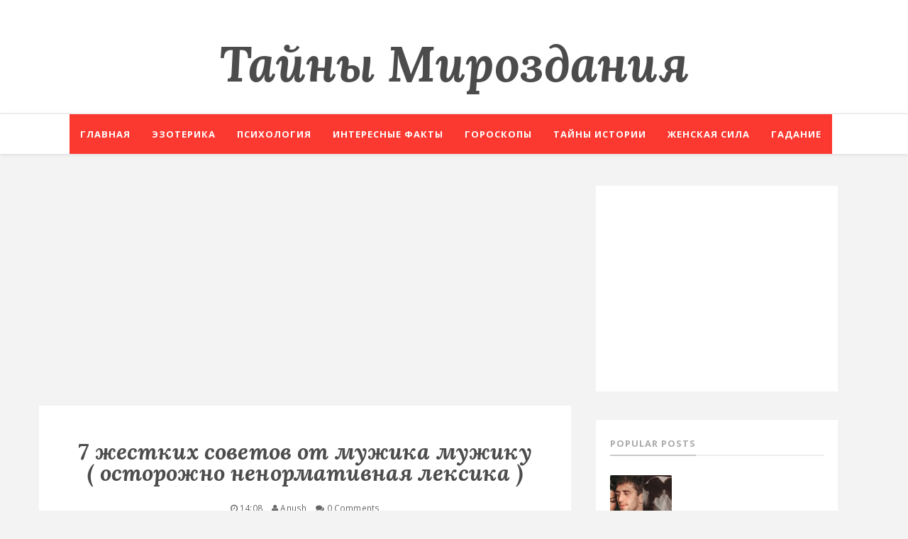

--- FILE ---
content_type: text/html; charset=utf-8
request_url: https://www.google.com/recaptcha/api2/aframe
body_size: 268
content:
<!DOCTYPE HTML><html><head><meta http-equiv="content-type" content="text/html; charset=UTF-8"></head><body><script nonce="v_H0ZnrrhbRmO1iZCCBK7A">/** Anti-fraud and anti-abuse applications only. See google.com/recaptcha */ try{var clients={'sodar':'https://pagead2.googlesyndication.com/pagead/sodar?'};window.addEventListener("message",function(a){try{if(a.source===window.parent){var b=JSON.parse(a.data);var c=clients[b['id']];if(c){var d=document.createElement('img');d.src=c+b['params']+'&rc='+(localStorage.getItem("rc::a")?sessionStorage.getItem("rc::b"):"");window.document.body.appendChild(d);sessionStorage.setItem("rc::e",parseInt(sessionStorage.getItem("rc::e")||0)+1);localStorage.setItem("rc::h",'1769460672359');}}}catch(b){}});window.parent.postMessage("_grecaptcha_ready", "*");}catch(b){}</script></body></html>

--- FILE ---
content_type: application/javascript;charset=utf-8
request_url: https://w.uptolike.com/widgets/v1/version.js?cb=cb__utl_cb_share_1769460666719217
body_size: 396
content:
cb__utl_cb_share_1769460666719217('1ea92d09c43527572b24fe052f11127b');

--- FILE ---
content_type: text/javascript; charset=UTF-8
request_url: http://www.tayni-mirozdaniya.ru/feeds/posts/default/-/%D0%9F%D1%81%D0%B8%D1%85%D0%BE%D0%BB%D0%BE%D0%B3%D0%B8%D1%8F?alt=json-in-script&callback=related_results_labels_thumbs&max-results=8
body_size: 24910
content:
// API callback
related_results_labels_thumbs({"version":"1.0","encoding":"UTF-8","feed":{"xmlns":"http://www.w3.org/2005/Atom","xmlns$openSearch":"http://a9.com/-/spec/opensearchrss/1.0/","xmlns$blogger":"http://schemas.google.com/blogger/2008","xmlns$georss":"http://www.georss.org/georss","xmlns$gd":"http://schemas.google.com/g/2005","xmlns$thr":"http://purl.org/syndication/thread/1.0","id":{"$t":"tag:blogger.com,1999:blog-9219218147794173233"},"updated":{"$t":"2026-01-26T11:33:48.353-08:00"},"category":[{"term":"Интересно"},{"term":"Психология"},{"term":"Гороскопы"},{"term":"Цитаты"},{"term":"Гармония"},{"term":"Эзотерика"},{"term":"Отношения"},{"term":"Психологические тесты \t \t \t Психологические тесты"},{"term":"Истории"},{"term":"Рассказы"},{"term":"гороскоп"},{"term":"стих"},{"term":"Психологические тесты"},{"term":"Энергетика"},{"term":"Фильмы"},{"term":"молитва"},{"term":"Притчи"},{"term":"Психологические тесты       Психологические тесты"},{"term":"Гадание"},{"term":"Книги"},{"term":"Женская сила"},{"term":"Нумерология"},{"term":"праздники"},{"term":"приметы и суеверия"},{"term":"ЗНАЧЕНИЕ ИКОН"},{"term":"Карма"},{"term":"юмор"},{"term":"ОШО"},{"term":"Таро"},{"term":"Мистические тайны"},{"term":"Исполнение желаний"},{"term":"Тайны Истории"},{"term":"Интересные факты"},{"term":"ФЕН-ШУЙ"},{"term":"Хиромантия"},{"term":"Цитаты великих людей"},{"term":"финансовый гороскоп"},{"term":"Философия"},{"term":"e"},{"term":"эмоции"},{"term":"эмпатия"}],"title":{"type":"text","$t":"Тайны Мироздания "},"subtitle":{"type":"html","$t":""},"link":[{"rel":"http://schemas.google.com/g/2005#feed","type":"application/atom+xml","href":"http:\/\/www.tayni-mirozdaniya.ru\/feeds\/posts\/default"},{"rel":"self","type":"application/atom+xml","href":"http:\/\/www.blogger.com\/feeds\/9219218147794173233\/posts\/default\/-\/%D0%9F%D1%81%D0%B8%D1%85%D0%BE%D0%BB%D0%BE%D0%B3%D0%B8%D1%8F?alt=json-in-script\u0026max-results=8"},{"rel":"alternate","type":"text/html","href":"http:\/\/www.tayni-mirozdaniya.ru\/search\/label\/%D0%9F%D1%81%D0%B8%D1%85%D0%BE%D0%BB%D0%BE%D0%B3%D0%B8%D1%8F"},{"rel":"hub","href":"http://pubsubhubbub.appspot.com/"},{"rel":"next","type":"application/atom+xml","href":"http:\/\/www.blogger.com\/feeds\/9219218147794173233\/posts\/default\/-\/%D0%9F%D1%81%D0%B8%D1%85%D0%BE%D0%BB%D0%BE%D0%B3%D0%B8%D1%8F\/-\/%D0%9F%D1%81%D0%B8%D1%85%D0%BE%D0%BB%D0%BE%D0%B3%D0%B8%D1%8F?alt=json-in-script\u0026start-index=9\u0026max-results=8"}],"author":[{"name":{"$t":"AR Ka"},"uri":{"$t":"http:\/\/www.blogger.com\/profile\/10829276092683694588"},"email":{"$t":"noreply@blogger.com"},"gd$image":{"rel":"http://schemas.google.com/g/2005#thumbnail","width":"16","height":"16","src":"https:\/\/img1.blogblog.com\/img\/b16-rounded.gif"}}],"generator":{"version":"7.00","uri":"http://www.blogger.com","$t":"Blogger"},"openSearch$totalResults":{"$t":"2186"},"openSearch$startIndex":{"$t":"1"},"openSearch$itemsPerPage":{"$t":"8"},"entry":[{"id":{"$t":"tag:blogger.com,1999:blog-9219218147794173233.post-2849060678594273354"},"published":{"$t":"2025-02-20T09:14:00.000-08:00"},"updated":{"$t":"2025-02-20T09:14:40.220-08:00"},"category":[{"scheme":"http://www.blogger.com/atom/ns#","term":"Интересно"},{"scheme":"http://www.blogger.com/atom/ns#","term":"Психология"},{"scheme":"http://www.blogger.com/atom/ns#","term":"Цитаты"}],"title":{"type":"text","$t":"\"Нe cтapaйcя пoнpaвитьcя\". 5 cocтaвляющиx фoрмулы жeнcкoгo cчacтья oт Миxaилa Лaбкoвcкoгo"},"content":{"type":"html","$t":"\u003Cp\u003E\u0026nbsp;\u003C\/p\u003E\u003Cdiv class=\"separator\" style=\"clear: both; text-align: center;\"\u003E\u003Ca href=\"https:\/\/blogger.googleusercontent.com\/img\/b\/R29vZ2xl\/AVvXsEjd7CUw8_IbeGvY6VYAB-1-VptcRU07rgrlstNnMaMToyKpNyEVfHofesmSayjxnw0T8jBa020tn6Wqm-2xSnZBJkJR5IGpgTuLJGgGsrqFvUWKb3ArQ7u08kN9fiXkfGnR4XadbWdI3lg\/s600\/scale_1200.png\" style=\"margin-left: 1em; margin-right: 1em;\"\u003E\u003Cspan style=\"font-family: verdana;\"\u003E\u003Cimg border=\"0\" data-original-height=\"400\" data-original-width=\"600\" height=\"426\" src=\"https:\/\/blogger.googleusercontent.com\/img\/b\/R29vZ2xl\/AVvXsEjd7CUw8_IbeGvY6VYAB-1-VptcRU07rgrlstNnMaMToyKpNyEVfHofesmSayjxnw0T8jBa020tn6Wqm-2xSnZBJkJR5IGpgTuLJGgGsrqFvUWKb3ArQ7u08kN9fiXkfGnR4XadbWdI3lg\/w640-h426\/scale_1200.png\" width=\"640\" \/\u003E\u003C\/span\u003E\u003C\/a\u003E\u003C\/div\u003E\u003Cdiv style=\"text-align: justify;\"\u003E\u003Cspan style=\"font-family: verdana;\"\u003E\u003Cbr \/\u003E\u003C\/span\u003E\u003C\/div\u003E\u003Cdiv style=\"text-align: center;\"\u003E\u003Cspan style=\"font-family: verdana; font-size: large;\"\u003E\u003Cb\u003E\"Нe cтapaйcя пoнpaвитьcя\". 5 cocтaвляющиx фoрмулы жeнcкoгo cчacтья oт Миxaилa Лaбкoвcкoгo\u003C\/b\u003E\u003C\/span\u003E\u003C\/div\u003E\u003Cdiv style=\"text-align: center;\"\u003E\u003Cspan style=\"font-family: verdana;\"\u003E\u003Cbr \/\u003E\u003C\/span\u003E\u003C\/div\u003E\u003Cdiv style=\"text-align: justify;\"\u003E\u003Cspan style=\"font-family: verdana;\"\u003EИзвестный психолог Михаил Лабковский вывел формулу женского счастья, которая состоит всего из 5 правил. Их простоте остается только удивляться: почему это не пришло мне в голову раньше.\u003C\/span\u003E\u003C\/div\u003E\u003Cscript async=\"\" src=\"\/\/pagead2.googlesyndication.com\/pagead\/js\/adsbygoogle.js\"\u003E\u003C\/script\u003E\n\u003Cins class=\"adsbygoogle\" data-ad-client=\"ca-pub-0957624760895905\" data-ad-format=\"fluid\" data-ad-layout=\"in-article\" data-ad-slot=\"5412172651\" style=\"display: block; text-align: center;\"\u003E\u003C\/ins\u003E\n\u003Cscript\u003E\n(adsbygoogle = window.adsbygoogle || []).push({});\n\u003C\/script\u003E\n\u003Cdiv style=\"text-align: justify;\"\u003E\u003Cspan style=\"font-family: verdana;\"\u003E\u003Cbr \/\u003E\u003C\/span\u003E\u003C\/div\u003E\u003Cdiv style=\"text-align: justify;\"\u003E\u003Cspan style=\"font-family: verdana;\"\u003EК личности Лабковского, как и к его высказываниям, многие относятся по-разному. Тем не менее, его советы помогают научиться самому трудному: уважать, ценить и любить себя, а значит, изменить свою жизнь в лучшую сторону.\u003C\/span\u003E\u003C\/div\u003E\u003Cdiv style=\"text-align: justify;\"\u003E\u003Cspan style=\"font-family: verdana;\"\u003E\u003Cbr \/\u003E\u003C\/span\u003E\u003C\/div\u003E\u003Cdiv style=\"text-align: justify;\"\u003E\u003Cspan style=\"font-family: verdana; font-size: large;\"\u003E\u003Cb\u003EПравило 1. Не лезь из кожи, чтобы понравиться\u003C\/b\u003E\u003C\/span\u003E\u003C\/div\u003E\u003Cdiv style=\"text-align: justify;\"\u003E\u003Cspan style=\"font-family: verdana;\"\u003E\u003Cbr \/\u003E\u003C\/span\u003E\u003C\/div\u003E\u003Cdiv style=\"text-align: justify;\"\u003E\u003Ci\u003E\u003Cspan style=\"font-family: verdana;\"\u003EКак сказал один из моих любимых писателей Паоло Коэльо: \"Не важно, что подумают другие. Они все равно что-нибудь подумают. Так что расслабься\".\u003C\/span\u003E\u003C\/i\u003E\u003C\/div\u003E\u003Cdiv style=\"text-align: justify;\"\u003E\u003Cspan style=\"font-family: verdana;\"\u003E\u003Cbr \/\u003E\u003C\/span\u003E\u003C\/div\u003E\u003Cdiv style=\"text-align: justify;\"\u003E\u003Cspan style=\"font-family: verdana;\"\u003EМы всю жизнь пытаемся произвести впечатление: на мужчин, начальников, коллег, друзей. Виртуозно меняя маски, со временем, рискуем забыть себя настоящих.\u003C\/span\u003E\u003C\/div\u003E\u003Cdiv style=\"text-align: justify;\"\u003E\u003Cspan style=\"font-family: verdana;\"\u003E\u003Cbr \/\u003E\u003C\/span\u003E\u003C\/div\u003E\u003Cdiv style=\"text-align: justify;\"\u003E\u003Cspan style=\"font-family: verdana;\"\u003EНо самое ужасное, что мы еще все время себя с кем-то сравниваем. Не замечая, как обесцениваем свою жизнь и свои! достижения. Тем самым воспитывая в себе комплекс неполноценности. Отсюда снова притворство, маска, снова желание произвести впечатление. Коротко говоря, бег по кругу.\u003C\/span\u003E\u003C\/div\u003E\u003Cdiv style=\"text-align: justify;\"\u003E\u003Cspan style=\"font-family: verdana;\"\u003E\u003Cbr \/\u003E\u003C\/span\u003E\u003C\/div\u003E\u003Cdiv style=\"text-align: justify;\"\u003E\u003Cspan style=\"font-family: verdana;\"\u003EЕдинственно правильное - всегда оставаться самим собой: либо пусть принимают, либо нет. Третьего не дано.\u003C\/span\u003E\u003C\/div\u003E\u003Cdiv style=\"text-align: justify;\"\u003E\u003Cspan style=\"font-family: verdana;\"\u003E\u003Cbr \/\u003E\u003C\/span\u003E\u003C\/div\u003E\u003Cdiv style=\"text-align: justify;\"\u003E\u003Cspan style=\"font-family: verdana; font-size: large;\"\u003E\u003Cb\u003EПравило 2. Больше эгоизма и равнодушия\u003C\/b\u003E\u003C\/span\u003E\u003C\/div\u003E\u003Cdiv style=\"text-align: justify;\"\u003E\u003Cspan style=\"font-family: verdana;\"\u003E\u003Cbr \/\u003E\u003C\/span\u003E\u003C\/div\u003E\u003Cdiv style=\"text-align: justify;\"\u003E\u003Cspan style=\"font-family: verdana;\"\u003EРечь не о равнодушии к брошенной собаке, больному ребенку или немощным старикам. Вот как раз здесь нужна чуткость. Равнодушие должно быть направлено на тех, кто не делает вашу жизнь лучше, интереснее, не стимулирует вас совершенствоваться. И кто попросту вам не интересен.\u003C\/span\u003E\u003C\/div\u003E\u003Cscript async=\"\" src=\"\/\/pagead2.googlesyndication.com\/pagead\/js\/adsbygoogle.js\"\u003E\u003C\/script\u003E\n\u003Cins class=\"adsbygoogle\" data-ad-client=\"ca-pub-0957624760895905\" data-ad-format=\"fluid\" data-ad-layout=\"in-article\" data-ad-slot=\"5412172651\" style=\"display: block; text-align: center;\"\u003E\u003C\/ins\u003E\n\u003Cscript\u003E\n(adsbygoogle = window.adsbygoogle || []).push({});\n\u003C\/script\u003E\n\u003Cdiv style=\"text-align: justify;\"\u003E\u003Cspan style=\"font-family: verdana;\"\u003E\u003Cbr \/\u003E\u003C\/span\u003E\u003C\/div\u003E\u003Cdiv style=\"text-align: justify;\"\u003E\u003Cspan style=\"font-family: verdana;\"\u003EНе стоит тратить свое драгоценное время, на тех, кто лезет с советами только потому что считает себя истиной в последней инстанции, а выливая на вашу голову собственные проблемы, совершенно не интересуется вашими, и, тем более, на тех, чья \"искренняя\"критика, лишь желание самоутвердиться. Побольше здорового эгоизма! Не позволяйте таким людям распоряжаться вашим временем, а, значит, и жизнью.\u003C\/span\u003E\u003C\/div\u003E\u003Cdiv style=\"text-align: justify;\"\u003E\u003Cspan style=\"font-family: verdana;\"\u003E\u003Cbr \/\u003E\u003C\/span\u003E\u003C\/div\u003E\u003Cdiv style=\"text-align: justify;\"\u003E\u003Cspan style=\"font-family: verdana;\"\u003EПривлекать в свою жизнь только лучшее, окружать людьми, которые помогают стать интереснее, успешнее, умнее, если угодно. Такой здоровый эгоизм действительно может сделать нас счастливее.\u003C\/span\u003E\u003C\/div\u003E\u003Cdiv style=\"text-align: justify;\"\u003E\u003Cspan style=\"font-family: verdana;\"\u003E\u003Cbr \/\u003E\u003C\/span\u003E\u003C\/div\u003E\u003Cdiv style=\"text-align: justify;\"\u003E\u003Cspan style=\"font-family: verdana; font-size: large;\"\u003E\u003Cb\u003EПравило 3. Остановись и расслабься\u003C\/b\u003E\u003C\/span\u003E\u003C\/div\u003E\u003Cdiv style=\"text-align: justify;\"\u003E\u003Cspan style=\"font-family: verdana;\"\u003E\u003Cbr \/\u003E\u003C\/span\u003E\u003C\/div\u003E\u003Cdiv style=\"text-align: justify;\"\u003E\u003Cspan style=\"font-family: verdana;\"\u003EС каждым годом не только темп жизни ускоряется, сама жизнь становится труднее, а мы, к сожалению, не молодеем. Проблемы, у которых, кажется, нет решений, валятся на голову, как из рога изобилия. Пытаясь найти выход, мы суетимся, теряем сон, становимся раздражительными и еще больше загоняем себя в угол.\u003C\/span\u003E\u003C\/div\u003E\u003Cdiv style=\"text-align: justify;\"\u003E\u003Cspan style=\"font-family: verdana;\"\u003E\u003Cbr \/\u003E\u003C\/span\u003E\u003C\/div\u003E\u003Cdiv style=\"text-align: justify;\"\u003E\u003Cspan style=\"font-family: verdana;\"\u003EА все, что нужно, просто остановиться, расслабиться и отключиться от всех проблем. Я бы назвала этот пункт \"Правило Скарлет О`Хара: подумаю об этом завтра\".\u003C\/span\u003E\u003C\/div\u003E\u003Cdiv style=\"text-align: justify;\"\u003E\u003Cspan style=\"font-family: verdana;\"\u003E\u003Cbr \/\u003E\u003C\/span\u003E\u003C\/div\u003E\u003Cdiv style=\"text-align: justify;\"\u003E\u003Cspan style=\"font-family: verdana;\"\u003EРешение придет само.\u003C\/span\u003E\u003C\/div\u003E\u003Cdiv style=\"text-align: justify;\"\u003E\u003Cspan style=\"font-family: verdana;\"\u003E\u003Cbr \/\u003E\u003C\/span\u003E\u003C\/div\u003E\u003Cdiv style=\"text-align: justify;\"\u003E\u003Cspan style=\"font-family: verdana; font-size: large;\"\u003E\u003Cb\u003EПравило 4. Рассчитывай только на свои силы\u003C\/b\u003E\u003C\/span\u003E\u003C\/div\u003E\u003Cdiv style=\"text-align: justify;\"\u003E\u003Cspan style=\"font-family: verdana;\"\u003E\u003Cbr \/\u003E\u003C\/span\u003E\u003C\/div\u003E\u003Cdiv style=\"text-align: justify;\"\u003E\u003Cspan style=\"font-family: verdana;\"\u003EДа, порой женщине очень тяжело полагаться только на себя. Но суть совета Михаила Лабковского и заключается в избавлении от имеющихся стереотипов.\u003C\/span\u003E\u003C\/div\u003E\u003Cdiv style=\"text-align: justify;\"\u003E\u003Cspan style=\"font-family: verdana;\"\u003E\u003Cbr \/\u003E\u003C\/span\u003E\u003C\/div\u003E\u003Cdiv style=\"text-align: justify;\"\u003E\u003Cspan style=\"font-family: verdana;\"\u003EНе надо делать невозможного, нужно просто перестать недооценивать свои силы. И с каждой маленькой победой, в душе будет рождаться уважение к себе, невольное восхищение своим упорством, а это заставит двигаться дальше и только вперед.\u003C\/span\u003E\u003C\/div\u003E\u003Cscript async=\"\" src=\"\/\/pagead2.googlesyndication.com\/pagead\/js\/adsbygoogle.js\"\u003E\u003C\/script\u003E\n\u003Cins class=\"adsbygoogle\" data-ad-client=\"ca-pub-0957624760895905\" data-ad-format=\"fluid\" data-ad-layout=\"in-article\" data-ad-slot=\"5412172651\" style=\"display: block; text-align: center;\"\u003E\u003C\/ins\u003E\n\u003Cscript\u003E\n(adsbygoogle = window.adsbygoogle || []).push({});\n\u003C\/script\u003E\n\u003Cdiv style=\"text-align: justify;\"\u003E\u003Cspan style=\"font-family: verdana;\"\u003E\u003Cbr \/\u003E\u003C\/span\u003E\u003C\/div\u003E\u003Cdiv style=\"text-align: justify;\"\u003E\u003Cspan style=\"font-family: verdana; font-size: large;\"\u003E\u003Cb\u003EПравило 5. Научись говорить \"нет\"\u003C\/b\u003E\u003C\/span\u003E\u003C\/div\u003E\u003Cdiv style=\"text-align: justify;\"\u003E\u003Cspan style=\"font-family: verdana;\"\u003E\u003Cbr \/\u003E\u003C\/span\u003E\u003C\/div\u003E\u003Cdiv style=\"text-align: justify;\"\u003E\u003Cspan style=\"font-family: verdana;\"\u003EУдивительно, но более 70% женщин делают то, чего не хотят, позволяют вторгаться на свою территорию и манипулировать собой. А что, кроме низкой самооценки и потребительского отношения, это дает?\u003C\/span\u003E\u003C\/div\u003E\u003Cdiv style=\"text-align: justify;\"\u003E\u003Cspan style=\"font-family: verdana;\"\u003E\u003Cbr \/\u003E\u003C\/span\u003E\u003C\/div\u003E\u003Cdiv style=\"text-align: justify;\"\u003E\u003Cspan style=\"font-family: verdana;\"\u003EСказать \"нет\" не всегда получается: неловко, неудобно, жалко... Мы найдем миллион аргументов, чтобы оправдать, почему не можем отказать. И дело совсем не в том, что боимся обидеть человека.\u003C\/span\u003E\u003C\/div\u003E\u003Cdiv style=\"text-align: justify;\"\u003E\u003Cspan style=\"font-family: verdana;\"\u003E\u003Cbr \/\u003E\u003C\/span\u003E\u003C\/div\u003E\u003Cdiv style=\"text-align: justify;\"\u003E\u003Cspan style=\"font-family: verdana;\"\u003EНамного больше мы боимся угрызений совести, не хотим чувствовать себя виноватыми. А вы знаете, чем отличается успешный человек от неудачника? Он никогда не позволит нарушать собственные планы.\u003C\/span\u003E\u003C\/div\u003E\u003Cdiv style=\"text-align: justify;\"\u003E\u003Cspan style=\"font-family: verdana;\"\u003E\u003Cbr \/\u003E\u003C\/span\u003E\u003C\/div\u003E\u003Cdiv style=\"text-align: justify;\"\u003E\u003Cspan style=\"font-family: verdana;\"\u003EЖизненно необходимо научиться говорить \"нет\" и четко очерчивать границы дозволенного. В противном случае, ничего не изменится.\u003C\/span\u003E\u003C\/div\u003E\u003Cdiv style=\"text-align: justify;\"\u003E\u003Cspan style=\"font-family: verdana;\"\u003E\u003Cbr \/\u003E\u003C\/span\u003E\u003C\/div\u003E\u003Cdiv style=\"text-align: justify;\"\u003E\u003Cspan style=\"font-family: verdana;\"\u003EЭти правила помогают принять себя, подружиться с самим собой и ощутить, наконец, гармонию внутри. А разве не в этом самый главный секрет счастливой женщины?\u003C\/span\u003E\u003C\/div\u003E\u003Cdiv style=\"text-align: justify;\"\u003E\u003Cspan style=\"font-family: verdana;\"\u003E\u003Cbr \/\u003E\u003C\/span\u003E\u003C\/div\u003E\u003Cdiv style=\"text-align: justify;\"\u003E\u003Cspan style=\"font-family: verdana;\"\u003E\u003Cbr \/\u003E\u003C\/span\u003E\u003C\/div\u003E\u003Cdiv style=\"text-align: justify;\"\u003E\u003Cspan style=\"font-family: verdana;\"\u003E\u003Cbr \/\u003E\u003C\/span\u003E\u003C\/div\u003E\u003Cdiv style=\"text-align: justify;\"\u003E\u003Cspan style=\"font-family: verdana;\"\u003E\u003Cbr \/\u003E\u003C\/span\u003E\u003C\/div\u003E\u003Cscript async=\"\" src=\"\/\/pagead2.googlesyndication.com\/pagead\/js\/adsbygoogle.js\"\u003E\u003C\/script\u003E\n\u003Cins class=\"adsbygoogle\" data-ad-client=\"ca-pub-0957624760895905\" data-ad-format=\"fluid\" data-ad-layout=\"in-article\" data-ad-slot=\"5412172651\" style=\"display: block; text-align: center;\"\u003E\u003C\/ins\u003E\n\u003Cscript\u003E\n(adsbygoogle = window.adsbygoogle || []).push({});\n\u003C\/script\u003E\n"},"link":[{"rel":"replies","type":"application/atom+xml","href":"http:\/\/www.tayni-mirozdaniya.ru\/feeds\/2849060678594273354\/comments\/default","title":"Комментарии к сообщению"},{"rel":"replies","type":"text/html","href":"http:\/\/www.tayni-mirozdaniya.ru\/2025\/02\/e-capac-opac-5-cocax-o-ecoo-cac-o-xaa.html#comment-form","title":"Комментарии: 0"},{"rel":"edit","type":"application/atom+xml","href":"http:\/\/www.blogger.com\/feeds\/9219218147794173233\/posts\/default\/2849060678594273354"},{"rel":"self","type":"application/atom+xml","href":"http:\/\/www.blogger.com\/feeds\/9219218147794173233\/posts\/default\/2849060678594273354"},{"rel":"alternate","type":"text/html","href":"http:\/\/www.tayni-mirozdaniya.ru\/2025\/02\/e-capac-opac-5-cocax-o-ecoo-cac-o-xaa.html","title":"\"Нe cтapaйcя пoнpaвитьcя\". 5 cocтaвляющиx фoрмулы жeнcкoгo cчacтья oт Миxaилa Лaбкoвcкoгo"}],"author":[{"name":{"$t":"AR Ka"},"uri":{"$t":"http:\/\/www.blogger.com\/profile\/10829276092683694588"},"email":{"$t":"noreply@blogger.com"},"gd$image":{"rel":"http://schemas.google.com/g/2005#thumbnail","width":"16","height":"16","src":"https:\/\/img1.blogblog.com\/img\/b16-rounded.gif"}}],"media$thumbnail":{"xmlns$media":"http://search.yahoo.com/mrss/","url":"https:\/\/blogger.googleusercontent.com\/img\/b\/R29vZ2xl\/AVvXsEjd7CUw8_IbeGvY6VYAB-1-VptcRU07rgrlstNnMaMToyKpNyEVfHofesmSayjxnw0T8jBa020tn6Wqm-2xSnZBJkJR5IGpgTuLJGgGsrqFvUWKb3ArQ7u08kN9fiXkfGnR4XadbWdI3lg\/s72-w640-h426-c\/scale_1200.png","height":"72","width":"72"},"thr$total":{"$t":"0"}},{"id":{"$t":"tag:blogger.com,1999:blog-9219218147794173233.post-8260814078648090640"},"published":{"$t":"2024-12-17T11:37:00.000-08:00"},"updated":{"$t":"2024-12-17T11:37:59.305-08:00"},"category":[{"scheme":"http://www.blogger.com/atom/ns#","term":"Интересно"},{"scheme":"http://www.blogger.com/atom/ns#","term":"Психология"},{"scheme":"http://www.blogger.com/atom/ns#","term":"Эзотерика"}],"title":{"type":"text","$t":"«Две души, одна судьба»: если им суждено быть вместе, они найдут путь друг к другу"},"content":{"type":"html","$t":"\u003Cdiv style=\"text-align: center;\"\u003E\u003Cspan style=\"font-size: large;\"\u003E\u003Cb\u003E\u003Cspan style=\"font-family: verdana;\"\u003E\u003Cbr \/\u003E\u003C\/span\u003E\u003C\/b\u003E\u003C\/span\u003E\u003C\/div\u003E\u003Cdiv style=\"text-align: center;\"\u003E\u003Cspan style=\"font-size: large;\"\u003E\u003Cb\u003E\u003Cdiv class=\"separator\" style=\"clear: both; text-align: center;\"\u003E\u003Ca href=\"https:\/\/blogger.googleusercontent.com\/img\/b\/R29vZ2xl\/[base64]\/s980\/dusha.jpg\" imageanchor=\"1\" style=\"margin-left: 1em; margin-right: 1em;\"\u003E\u003Cimg border=\"0\" data-original-height=\"653\" data-original-width=\"980\" height=\"426\" src=\"https:\/\/blogger.googleusercontent.com\/img\/b\/R29vZ2xl\/[base64]\/w640-h426\/dusha.jpg\" width=\"640\" \/\u003E\u003C\/a\u003E\u003C\/div\u003E\u003Cbr \/\u003E\u003Cspan style=\"font-family: verdana;\"\u003E\u003Cbr \/\u003E\u003C\/span\u003E\u003C\/b\u003E\u003C\/span\u003E\u003C\/div\u003E\u003Cdiv style=\"text-align: center;\"\u003E\u003Cspan style=\"font-size: large;\"\u003E\u003Cb\u003E\u003Cspan style=\"font-family: verdana;\"\u003E«Две души, одна судьба\u003C\/span\u003E\u003Cspan style=\"font-family: verdana;\"\u003E»\u003C\/span\u003E\u003Cspan style=\"font-family: verdana;\"\u003E: если им суждено быть вместе, они найдут путь друг к другу\u003C\/span\u003E\u003C\/b\u003E\u003C\/span\u003E\u003C\/div\u003E\u003Cdiv style=\"text-align: center;\"\u003E\u003Cbr \/\u003E\u003C\/div\u003E\u003Cdiv style=\"text-align: justify;\"\u003E\u003Cspan style=\"font-family: verdana;\"\u003EИногда жизнь сводит нас с кем-то, кто мгновенно переворачивает наш мир. Но что, если время не на вашей стороне? Как понять, что настоящая связь не потеряна навсегда, а всего лишь ждет своего часа? Эта статья о вечной истине: если двум душам суждено быть вместе, они найдут путь друг к другу, несмотря на расстояния, испытания и время. Читайте до конца и узнайте, почему иногда нужно отпустить, чтобы в итоге обрести по-настоящему бесценное.\u003C\/span\u003E\u003C\/div\u003E\u003Cscript async src=\"\/\/pagead2.googlesyndication.com\/pagead\/js\/adsbygoogle.js\"\u003E\u003C\/script\u003E\n\u003Cins class=\"adsbygoogle\"\n     style=\"display:block; text-align:center;\"\n     data-ad-layout=\"in-article\"\n     data-ad-format=\"fluid\"\n     data-ad-client=\"ca-pub-0957624760895905\"\n     data-ad-slot=\"5412172651\"\u003E\u003C\/ins\u003E\n\u003Cscript\u003E\n     (adsbygoogle = window.adsbygoogle || []).push({});\n\u003C\/script\u003E\u003Cdiv style=\"text-align: justify;\"\u003E\u003Cbr \/\u003E\u003C\/div\u003E\u003Cdiv style=\"text-align: justify;\"\u003E\u003Cspan style=\"font-family: verdana;\"\u003E\u003Cb\u003E\u003Ci\u003E\u003Cblockquote\u003E«Если вы любите кого-то, отпустите его на свободу. Если он возвращается к вам, он ваш, если нет, он никогда не был вашим».\u003C\/blockquote\u003E\u003C\/i\u003E\u003C\/b\u003E\u003C\/span\u003E\u003C\/div\u003E\u003Cdiv style=\"text-align: justify;\"\u003E\u003Cspan style=\"font-family: verdana;\"\u003EЭта простая, но глубокая фраза раскрывает суть того, что мы часто боимся принять: подлинная любовь не удерживается силой. Две души, связанные настоящим чувством, обязательно найдут дорогу друг к другу, пройдя через все испытания, которые преподнесёт им жизнь.\u003C\/span\u003E\u003C\/div\u003E\u003Cdiv style=\"text-align: justify;\"\u003E\u003Cspan style=\"font-family: verdana;\"\u003E\u003Cbr \/\u003E\u003C\/span\u003E\u003C\/div\u003E\u003Cdiv style=\"text-align: justify;\"\u003E\u003Cspan style=\"font-family: verdana; font-size: large;\"\u003E\u003Cb\u003EИспытания на прочность\u003C\/b\u003E\u003C\/span\u003E\u003C\/div\u003E\u003Cdiv style=\"text-align: justify;\"\u003E\u003Cspan style=\"font-family: verdana;\"\u003E\u003Cbr \/\u003E\u003C\/span\u003E\u003C\/div\u003E\u003Cdiv style=\"text-align: justify;\"\u003E\u003Cspan style=\"font-family: verdana;\"\u003E\u003Cb\u003EКогда мы встречаем особенного человека в неподходящее время, жизнь может разлучить нас, оставив сомнения и боль.\u003C\/b\u003E Но не нужно бояться расставаний – это ценное время для осмысления своих истинных чувств. Мы учимся понимать, кто нам по-настоящему дорог, а кто был лишь частью урока.\u003C\/span\u003E\u003C\/div\u003E\u003Cscript async src=\"\/\/pagead2.googlesyndication.com\/pagead\/js\/adsbygoogle.js\"\u003E\u003C\/script\u003E\n\u003Cins class=\"adsbygoogle\"\n     style=\"display:block; text-align:center;\"\n     data-ad-layout=\"in-article\"\n     data-ad-format=\"fluid\"\n     data-ad-client=\"ca-pub-0957624760895905\"\n     data-ad-slot=\"5412172651\"\u003E\u003C\/ins\u003E\n\u003Cscript\u003E\n     (adsbygoogle = window.adsbygoogle || []).push({});\n\u003C\/script\u003E\u003Cdiv style=\"text-align: justify;\"\u003E\u003Cspan style=\"font-family: verdana;\"\u003E\u003Cbr \/\u003E\u003C\/span\u003E\u003C\/div\u003E\u003Cdiv style=\"text-align: justify;\"\u003E\u003Cspan style=\"font-family: verdana; font-size: large;\"\u003E\u003Cb\u003EВремя и судьба\u003C\/b\u003E\u003C\/span\u003E\u003C\/div\u003E\u003Cdiv style=\"text-align: justify;\"\u003E\u003Cspan style=\"font-family: verdana;\"\u003E\u003Cbr \/\u003E\u003C\/span\u003E\u003C\/div\u003E\u003Cdiv style=\"text-align: justify;\"\u003E\u003Cspan style=\"font-family: verdana;\"\u003E\u003Cb\u003EБывает так, что встреча происходит слишком рано.\u003C\/b\u003E Время разлучает, но не навсегда. Вселенная действует странным, но мудрым образом: если вам действительно суждено быть с этим человеком, он обязательно вернётся, даже если пройдут долгие годы. Воссоединение произойдёт тогда, когда оба будут готовы к полноценным и глубоким отношениям.\u003C\/span\u003E\u003C\/div\u003E\u003Cdiv style=\"text-align: justify;\"\u003E\u003Cspan style=\"font-family: verdana;\"\u003E\u003Cbr \/\u003E\u003C\/span\u003E\u003C\/div\u003E\u003Cdiv style=\"text-align: justify;\"\u003E\u003Cspan style=\"font-family: verdana;\"\u003EОднако ожидание не означает бездействие. Нельзя просто сидеть и надеяться, что судьба всё решит за вас. Это время – ваш шанс стать лучшей версией себя. Расти, развиваться и сохранять верность своему подлинному «я». Только тогда Вселенная пошлёт вам человека, который поднимет вас на вершину счастья.\u003C\/span\u003E\u003C\/div\u003E\u003Cdiv style=\"text-align: justify;\"\u003E\u003Cspan style=\"font-family: verdana;\"\u003E\u003Cbr \/\u003E\u003C\/span\u003E\u003C\/div\u003E\u003Cdiv style=\"text-align: justify;\"\u003E\u003Cspan style=\"font-family: verdana; font-size: large;\"\u003E\u003Cb\u003EКонтроль иллюзий\u003C\/b\u003E\u003C\/span\u003E\u003C\/div\u003E\u003Cdiv style=\"text-align: justify;\"\u003E\u003Cspan style=\"font-family: verdana;\"\u003E\u003Cbr \/\u003E\u003C\/span\u003E\u003C\/div\u003E\u003Cdiv style=\"text-align: justify;\"\u003E\u003Cspan style=\"font-family: verdana;\"\u003E\u003Cb\u003EМы не можем контролировать поступки других людей или решения Вселенной.\u003C\/b\u003E Мы можем лишь отпустить и позволить событиям идти своим чередом. Некоторые люди возвращаются, чтобы стать частью вашей жизни, а другие остаются лишь светлой мечтой.\u003C\/span\u003E\u003C\/div\u003E\u003Cdiv style=\"text-align: justify;\"\u003E\u003Cspan style=\"font-family: verdana;\"\u003E\u003Cbr \/\u003E\u003C\/span\u003E\u003C\/div\u003E\u003Cdiv style=\"text-align: justify;\"\u003E\u003Cspan style=\"font-family: verdana;\"\u003EТем не менее, даже те, кто не остаётся с нами навсегда, оставляют неизгладимый след в нашем сердце. Эти связи делают нас сильнее, мудрее и ближе к тому, кем мы должны стать.\u003C\/span\u003E\u003C\/div\u003E\u003Cscript async src=\"\/\/pagead2.googlesyndication.com\/pagead\/js\/adsbygoogle.js\"\u003E\u003C\/script\u003E\n\u003Cins class=\"adsbygoogle\"\n     style=\"display:block; text-align:center;\"\n     data-ad-layout=\"in-article\"\n     data-ad-format=\"fluid\"\n     data-ad-client=\"ca-pub-0957624760895905\"\n     data-ad-slot=\"5412172651\"\u003E\u003C\/ins\u003E\n\u003Cscript\u003E\n     (adsbygoogle = window.adsbygoogle || []).push({});\n\u003C\/script\u003E\u003Cdiv style=\"text-align: justify;\"\u003E\u003Cspan style=\"font-family: verdana;\"\u003E\u003Cbr \/\u003E\u003C\/span\u003E\u003C\/div\u003E\u003Cdiv style=\"text-align: justify;\"\u003E\u003Cspan style=\"font-family: verdana; font-size: large;\"\u003E\u003Cb\u003EИстинная связь не теряется\u003C\/b\u003E\u003C\/span\u003E\u003C\/div\u003E\u003Cdiv style=\"text-align: justify;\"\u003E\u003Cspan style=\"font-family: verdana;\"\u003E\u003Cbr \/\u003E\u003C\/span\u003E\u003C\/div\u003E\u003Cdiv style=\"text-align: justify;\"\u003E\u003Cspan style=\"font-family: verdana;\"\u003E\u003Cb\u003EВажно помнить, что не все, кого мы любим, возвращаются.\u003C\/b\u003E Но те, кто действительно предназначен нам судьбой, найдут путь назад. Это касается не только романтических отношений, но и дружбы, и всех значимых связей в нашей жизни.\u003C\/span\u003E\u003C\/div\u003E\u003Cdiv style=\"text-align: justify;\"\u003E\u003Cspan style=\"font-family: verdana;\"\u003E\u003Cbr \/\u003E\u003C\/span\u003E\u003C\/div\u003E\u003Cdiv style=\"text-align: justify;\"\u003E\u003Cspan style=\"font-family: verdana;\"\u003EНекоторые моменты в жизни требуют от нас отпустить, чтобы впоследствии обрести нечто гораздо более глубокое и настоящее.\u003C\/span\u003E\u003C\/div\u003E\u003Cdiv style=\"text-align: justify;\"\u003E\u003Cspan style=\"font-family: verdana;\"\u003E\u003Cbr \/\u003E\u003C\/span\u003E\u003C\/div\u003E\u003Cdiv style=\"text-align: justify;\"\u003E\u003Cspan style=\"font-family: verdana; font-size: large;\"\u003E\u003Cb\u003EЗаключение:\u003C\/b\u003E\u003C\/span\u003E\u003C\/div\u003E\u003Cdiv style=\"text-align: justify;\"\u003E\u003Cspan style=\"font-family: verdana;\"\u003E\u003Cbr \/\u003E\u003C\/span\u003E\u003C\/div\u003E\u003Cdiv style=\"text-align: justify;\"\u003E\u003Cspan style=\"font-family: verdana;\"\u003EВселенная всегда знает, что для нас лучше. Даже если сегодня кажется, что потеря близкого человека непоправима, время расставит всё на свои места. Если это действительно ваш человек, он вернётся. А если нет – он оставит в вашем сердце след, который сделает вас сильнее и мудрее.\u003C\/span\u003E\u003C\/div\u003E\u003Cdiv style=\"text-align: justify;\"\u003E\u003Cspan style=\"font-family: verdana;\"\u003E\u003Cbr \/\u003E\u003C\/span\u003E\u003C\/div\u003E\u003Cdiv style=\"text-align: justify;\"\u003E\u003Cspan style=\"font-family: verdana;\"\u003E\u003Cb\u003E\u003Ci\u003EОтпускайте с верой и надеждой, ведь любовь всегда найдёт свой путь.\u003C\/i\u003E\u003C\/b\u003E\u003C\/span\u003E\u003C\/div\u003E\u003Cdiv style=\"text-align: justify;\"\u003E\u003Cspan style=\"font-family: verdana;\"\u003E\u003Cbr \/\u003E\u003C\/span\u003E\u003C\/div\u003E\u003Cdiv style=\"text-align: justify;\"\u003E\u003Cspan style=\"font-family: verdana;\"\u003E\u003Cbr \/\u003E\u003C\/span\u003E\u003C\/div\u003E\u003Cscript async src=\"\/\/pagead2.googlesyndication.com\/pagead\/js\/adsbygoogle.js\"\u003E\u003C\/script\u003E\n\u003Cins class=\"adsbygoogle\"\n     style=\"display:block; text-align:center;\"\n     data-ad-layout=\"in-article\"\n     data-ad-format=\"fluid\"\n     data-ad-client=\"ca-pub-0957624760895905\"\n     data-ad-slot=\"5412172651\"\u003E\u003C\/ins\u003E\n\u003Cscript\u003E\n     (adsbygoogle = window.adsbygoogle || []).push({});\n\u003C\/script\u003E"},"link":[{"rel":"replies","type":"application/atom+xml","href":"http:\/\/www.tayni-mirozdaniya.ru\/feeds\/8260814078648090640\/comments\/default","title":"Комментарии к сообщению"},{"rel":"replies","type":"text/html","href":"http:\/\/www.tayni-mirozdaniya.ru\/2024\/12\/blog-post_81.html#comment-form","title":"Комментарии: 0"},{"rel":"edit","type":"application/atom+xml","href":"http:\/\/www.blogger.com\/feeds\/9219218147794173233\/posts\/default\/8260814078648090640"},{"rel":"self","type":"application/atom+xml","href":"http:\/\/www.blogger.com\/feeds\/9219218147794173233\/posts\/default\/8260814078648090640"},{"rel":"alternate","type":"text/html","href":"http:\/\/www.tayni-mirozdaniya.ru\/2024\/12\/blog-post_81.html","title":"«Две души, одна судьба»: если им суждено быть вместе, они найдут путь друг к другу"}],"author":[{"name":{"$t":"Seda"},"uri":{"$t":"http:\/\/www.blogger.com\/profile\/00909207866866620863"},"email":{"$t":"noreply@blogger.com"},"gd$image":{"rel":"http://schemas.google.com/g/2005#thumbnail","width":"16","height":"16","src":"https:\/\/img1.blogblog.com\/img\/b16-rounded.gif"}}],"media$thumbnail":{"xmlns$media":"http://search.yahoo.com/mrss/","url":"https:\/\/blogger.googleusercontent.com\/img\/b\/R29vZ2xl\/[base64]\/s72-w640-h426-c\/dusha.jpg","height":"72","width":"72"},"thr$total":{"$t":"0"}},{"id":{"$t":"tag:blogger.com,1999:blog-9219218147794173233.post-8055564888793043762"},"published":{"$t":"2024-12-17T10:57:00.000-08:00"},"updated":{"$t":"2024-12-17T10:57:19.416-08:00"},"category":[{"scheme":"http://www.blogger.com/atom/ns#","term":"Интересно"},{"scheme":"http://www.blogger.com/atom/ns#","term":"Психология"}],"title":{"type":"text","$t":"Как жалобы окружающих влияют на вашу жизнь"},"content":{"type":"html","$t":"\u003Cdiv style=\"text-align: center;\"\u003E\u003Cspan style=\"font-family: verdana; font-size: large;\"\u003E\u003Cb\u003E\u003Cbr \/\u003E\u003C\/b\u003E\u003C\/span\u003E\u003C\/div\u003E\u003Cdiv style=\"text-align: center;\"\u003E\u003Cspan style=\"font-family: verdana; font-size: large;\"\u003E\u003Cdiv class=\"separator\" style=\"clear: both; text-align: center;\"\u003E\u003Ca href=\"https:\/\/blogger.googleusercontent.com\/img\/b\/R29vZ2xl\/AVvXsEiWxEbEEh_8vkHQheI4f_A79EXRaasS388ZnsyXBsoUXT-KsVg4aePrVc1YSs1NXONNbrSe5hh75cFuz5tXXPlf0M-_vAIyJy7RcvZX7RDgiRaE2qxKgge7_znKez1xaerjbpHzsSrP-zMgpoJYt2dQmwu5gSPucIZpUeSZn6KH58togRowpR1XHKKCxxs\/s1161\/pod.jpg\" style=\"margin-left: 1em; margin-right: 1em;\"\u003E\u003Cimg border=\"0\" data-original-height=\"653\" data-original-width=\"1161\" height=\"360\" src=\"https:\/\/blogger.googleusercontent.com\/img\/b\/R29vZ2xl\/AVvXsEiWxEbEEh_8vkHQheI4f_A79EXRaasS388ZnsyXBsoUXT-KsVg4aePrVc1YSs1NXONNbrSe5hh75cFuz5tXXPlf0M-_vAIyJy7RcvZX7RDgiRaE2qxKgge7_znKez1xaerjbpHzsSrP-zMgpoJYt2dQmwu5gSPucIZpUeSZn6KH58togRowpR1XHKKCxxs\/w640-h360\/pod.jpg\" width=\"640\" \/\u003E\u003C\/a\u003E\u003C\/div\u003E\u003Cbr \/\u003E\u003Cb\u003E\u003Cbr \/\u003E\u003C\/b\u003E\u003C\/span\u003E\u003C\/div\u003E\u003Cdiv style=\"text-align: center;\"\u003E\u003Cspan style=\"font-family: verdana; font-size: large;\"\u003E\u003Cb\u003EКак жалобы окружающих влияют на вашу жизнь\u003C\/b\u003E\u003C\/span\u003E\u003C\/div\u003E\u003Cdiv style=\"text-align: center;\"\u003E\u003Cspan style=\"font-family: verdana;\"\u003E\u003Cbr \/\u003E\u003C\/span\u003E\u003C\/div\u003E\u003Cdiv style=\"text-align: center;\"\u003E\u003Cspan style=\"font-family: verdana;\"\u003E\u003Cb\u003E\u003Ci\u003EКаждый из нас стремится поддержать близких в трудные моменты. Эта статья о том, почему важно уметь слушать, но не впитывать чужие проблемы, и как сохранить свою гармонию, не теряя сочувствия к другим. Берегите себя, ведь ваше спокойствие — залог счастливой и полной жизни.\u003C\/i\u003E\u003C\/b\u003E\u003C\/span\u003E\u003C\/div\u003E\u003Cdiv style=\"text-align: justify;\"\u003E\u003Cspan style=\"font-family: verdana;\"\u003E\u003Cbr \/\u003E\u003C\/span\u003E\u003C\/div\u003E\u003Cscript async=\"\" src=\"\/\/pagead2.googlesyndication.com\/pagead\/js\/adsbygoogle.js\"\u003E\u003C\/script\u003E\n\u003Cins class=\"adsbygoogle\" data-ad-client=\"ca-pub-0957624760895905\" data-ad-format=\"fluid\" data-ad-layout=\"in-article\" data-ad-slot=\"5412172651\" style=\"display: block; text-align: center;\"\u003E\u003C\/ins\u003E\n\u003Cscript\u003E\n     (adsbygoogle = window.adsbygoogle || []).push({});\n\u003C\/script\u003E\u003Cdiv style=\"text-align: justify;\"\u003E\u003Cspan style=\"font-family: verdana;\"\u003EЯ написала эту статью с пожеланием всем вам - не жалейте своих несчастных, жалующихся подруг, родственников, знакомых. У них всё будет хорошо! А вот у вас могут не родиться дети, испортится здоровье, уйдёт удача и радость жизни, в семье исчезнет взаимопонимание, постоянной станет усталость и депрессия. Ваша помощь и ваше сочувствие могут оказаться для вас непосильной ношей. Прекращайте контакт, уходите от общения, если только кто-то в вашем присутствии начинает жаловаться на свою несчастную жизнь. Поверьте, у этого человека всё прекрасно. А вот что будет с вами после сеанса сочувствия - это ещё неизвестно.\u003C\/span\u003E\u003C\/div\u003E\u003Cdiv style=\"text-align: justify;\"\u003E\u003Cbr \/\u003E\u003C\/div\u003E\u003Cdiv style=\"text-align: justify;\"\u003E\u003Cspan style=\"font-family: verdana;\"\u003EВсе мы в жизни встречаемся с людьми, которые жалуются. На здоровье, погоду, мужа, жену, родителей, правительство. Они рассказывают о своих несчастьях, проблемах и болезнях. Их обстоятельства вызывают сочувствие. Мы люди, помощь ближнему заложена в нас. Иногда демонстрация несчастья становится способом заработка, именно этим занимаются профессиональные нищие. Жертвы - особый класс профессиональных страдальцев.\u003C\/span\u003E\u003C\/div\u003E\u003Cdiv style=\"text-align: justify;\"\u003E\u003Cbr \/\u003E\u003C\/div\u003E\u003Cscript async=\"\" src=\"\/\/pagead2.googlesyndication.com\/pagead\/js\/adsbygoogle.js\"\u003E\u003C\/script\u003E\n\u003Cins class=\"adsbygoogle\" data-ad-client=\"ca-pub-0957624760895905\" data-ad-format=\"fluid\" data-ad-layout=\"in-article\" data-ad-slot=\"5412172651\" style=\"display: block; text-align: center;\"\u003E\u003C\/ins\u003E\n\u003Cscript\u003E\n     (adsbygoogle = window.adsbygoogle || []).push({});\n\u003C\/script\u003E\u003Cdiv style=\"text-align: justify;\"\u003E\u003Cspan style=\"font-family: verdana; font-size: large;\"\u003E\u003Cb\u003EНе жалейте тех, которые вечно жалуются\u003C\/b\u003E\u003C\/span\u003E\u003C\/div\u003E\u003Cdiv style=\"text-align: justify;\"\u003E\u003Cbr \/\u003E\u003C\/div\u003E\u003Cdiv style=\"text-align: justify;\"\u003E\u003Cspan style=\"font-family: verdana;\"\u003EОднажды в метро я увидела горько рыдающую девушку. Около неё останавливались люди, принимали участие, расспрашивали, сочувствовали, давали деньги. Потом я увидела её на другой станции метро, потом на третьей.\u003C\/span\u003E\u003C\/div\u003E\u003Cdiv style=\"text-align: justify;\"\u003E\u003Cbr \/\u003E\u003C\/div\u003E\u003Cdiv style=\"text-align: justify;\"\u003E\u003Cspan style=\"font-family: verdana;\"\u003EЯ подивилась изобретательности профессиональной жертвы. Что только она не придумает, чтобы \"развести\" окружающих на эмоции, на деньги. По сути, чтобы просто забрать чужую силу, пользуясь сердечностью, сочувствием людей.\u003C\/span\u003E\u003C\/div\u003E\u003Cdiv style=\"text-align: justify;\"\u003E\u003Cbr \/\u003E\u003C\/div\u003E\u003Cdiv style=\"text-align: justify;\"\u003E\u003Cspan style=\"font-family: verdana;\"\u003EПричём проблемы жертвы чаще всего реальные, не вымышленные. Но разные люди в ситуациях болезней и несчастий ведут себя по-разному, а вот профессиональные жертвы жалуются. Жалуются на свои непреодолимые проблемы, стрессы, несбывшиеся мечты, болезни, сложности в отношениях, на работе, с деньгами, и прочее.\u003C\/span\u003E\u003C\/div\u003E\u003Cdiv style=\"text-align: justify;\"\u003E\u003Cbr \/\u003E\u003C\/div\u003E\u003Cdiv style=\"text-align: justify;\"\u003E\u003Cspan style=\"font-family: verdana;\"\u003EМилое дело пожаловаться! Может, и легче станет, и решение какое-то найдётся!\u003C\/span\u003E\u003C\/div\u003E\u003Cdiv style=\"text-align: justify;\"\u003E\u003Cbr \/\u003E\u003C\/div\u003E\u003Cdiv style=\"text-align: justify;\"\u003E\u003Cspan style=\"font-family: verdana;\"\u003EНаши близкие подруги, наши несчастные нереализованные матери, свекрови, мужья, сёстры и братья. Все как один - родные, любимые люди. Ну как не помочь, как не посочувствовать, душа ведь не камень.\u003C\/span\u003E\u003C\/div\u003E\u003Cdiv style=\"text-align: justify;\"\u003E\u003Cbr \/\u003E\u003C\/div\u003E\u003Cdiv style=\"text-align: justify;\"\u003E\u003Cspan style=\"font-family: verdana;\"\u003E\u003Cb\u003E\u003Ci\u003EПоделюсь с вами житейской историей, одной из многих.\u003C\/i\u003E\u003C\/b\u003E\u003C\/span\u003E\u003C\/div\u003E\u003Cdiv style=\"text-align: justify;\"\u003E\u003Cbr \/\u003E\u003C\/div\u003E\u003Cdiv style=\"text-align: justify;\"\u003E\u003Cspan style=\"font-family: verdana;\"\u003EПришла ко мне на консультацию женщина, назовём её Катя. Она жаловалась на постоянный стресс, плохой сон, нарушения цикла, эндометриоз, СПКЯ, ановуляцию и бесплодие.\u003C\/span\u003E\u003C\/div\u003E\u003Cdiv style=\"text-align: justify;\"\u003E\u003Cbr \/\u003E\u003C\/div\u003E\u003Cdiv style=\"text-align: justify;\"\u003E\u003Cspan style=\"font-family: verdana;\"\u003EВсё в её жизни как-то не складывалось - проблемы со здоровьем, деньгами. Да и второй ребёнок никак у них с мужем не получался. Куда деваться от проблем, она не знала.\u003C\/span\u003E\u003C\/div\u003E\u003Cscript async=\"\" src=\"\/\/pagead2.googlesyndication.com\/pagead\/js\/adsbygoogle.js\"\u003E\u003C\/script\u003E\n\u003Cins class=\"adsbygoogle\" data-ad-client=\"ca-pub-0957624760895905\" data-ad-format=\"fluid\" data-ad-layout=\"in-article\" data-ad-slot=\"5412172651\" style=\"display: block; text-align: center;\"\u003E\u003C\/ins\u003E\n\u003Cscript\u003E\n     (adsbygoogle = window.adsbygoogle || []).push({});\n\u003C\/script\u003E\u003Cdiv style=\"text-align: justify;\"\u003E\u003Cbr \/\u003E\u003C\/div\u003E\u003Cdiv style=\"text-align: justify;\"\u003E\u003Cspan style=\"font-family: verdana;\"\u003EМы начали терапию, многое удалось решить довольно быстро. Наладился сон, стал лучше цикл. Катя устроилась на хорошую работу, стрессов в жизни стало гораздо меньше.\u003C\/span\u003E\u003C\/div\u003E\u003Cdiv style=\"text-align: justify;\"\u003E\u003Cbr \/\u003E\u003C\/div\u003E\u003Cdiv style=\"text-align: justify;\"\u003E\u003Cspan style=\"font-family: verdana;\"\u003EХочу отметить, мои консультации направлены, в том числе, и на развитие личности. Человек должен сам научиться разбираться в себе, понимать, делать выводы, говорить себе правду о том, какие его поступки, привычки, мировоззрение являются причиной болезней и проблем.\u003C\/span\u003E\u003C\/div\u003E\u003Cdiv style=\"text-align: justify;\"\u003E\u003Cbr \/\u003E\u003C\/div\u003E\u003Cdiv style=\"text-align: justify;\"\u003E\u003Cspan style=\"font-family: verdana;\"\u003EВнутренняя исследовательская работа очень важна. В результате терапии человек учится сам решать свои проблемы, брать ответственность.\u003C\/span\u003E\u003C\/div\u003E\u003Cdiv style=\"text-align: justify;\"\u003E\u003Cbr \/\u003E\u003C\/div\u003E\u003Cdiv style=\"text-align: justify;\"\u003E\u003Cspan style=\"font-family: verdana;\"\u003EКатя, к счастью, оказалась человеком искренним и заинтересованным. Ей было очень важно на самом деле решить свои задачи, а не просто получить временное облегчение. И вот во время одной из наших сессий выяснилась очень интересная деталь. Она вспомнила, что когда у неё не получалось забеременеть в первый раз, она очень страдала и переживала.\u003C\/span\u003E\u003C\/div\u003E\u003Cdiv style=\"text-align: justify;\"\u003E\u003Cbr \/\u003E\u003C\/div\u003E\u003Cdiv style=\"text-align: justify;\"\u003E\u003Cspan style=\"font-family: verdana;\"\u003EКатя регулярно встречалась с подругами, делилась с ними печалями и горестями. Часами сидела у кого-то в гостях. Если был праздник и люди веселились, лицо Кати всегда оставалось страдальческим. Все ей сочувствовали, переживали за неё, помогали чем могли.\u003C\/span\u003E\u003C\/div\u003E\u003Cdiv style=\"text-align: justify;\"\u003E\u003Cbr \/\u003E\u003C\/div\u003E\u003Cdiv style=\"text-align: justify;\"\u003E\u003Cspan style=\"font-family: verdana;\"\u003EЭто продолжалось несколько лет, страдания и переживания точили её душу и сердце как ядовитая кислота, и она делилась ими с близкими людьми. Со временем она забеременела и родила прекрасную дочку. С этого момента, внимание!\u003C\/span\u003E\u003C\/div\u003E\u003Cdiv style=\"text-align: justify;\"\u003E\u003Cbr \/\u003E\u003C\/div\u003E\u003Cdiv style=\"text-align: justify;\"\u003E\u003Cspan style=\"font-family: verdana;\"\u003EКаждая из её подруг, а Катя рассказала о пяти близких ей женщинах, либо заболела, либо развелась с мужем. У всех пятерых \"на ровном месте\" нет детей, нет семьи, нет здоровья. Не сложилось.\u003C\/span\u003E\u003C\/div\u003E\u003Cdiv style=\"text-align: justify;\"\u003E\u003Cbr \/\u003E\u003C\/div\u003E\u003Cdiv style=\"text-align: justify;\"\u003E\u003Cspan style=\"font-family: verdana;\"\u003EКогда она рассказывала о таких \"случайных\" обстоятельствах в жизни своих подруг, то понимала, что видно недаром они прекратили с ней общаться. Её подруги лишились детей, мужей, здоровья. Они конечно не поняли, что причиной стала Катя, но общаться дальше не хотят.\u003C\/span\u003E\u003C\/div\u003E\u003Cdiv style=\"text-align: justify;\"\u003E\u003Cbr \/\u003E\u003C\/div\u003E\u003Cscript async=\"\" src=\"\/\/pagead2.googlesyndication.com\/pagead\/js\/adsbygoogle.js\"\u003E\u003C\/script\u003E\n\u003Cins class=\"adsbygoogle\" data-ad-client=\"ca-pub-0957624760895905\" data-ad-format=\"fluid\" data-ad-layout=\"in-article\" data-ad-slot=\"5412172651\" style=\"display: block; text-align: center;\"\u003E\u003C\/ins\u003E\n\u003Cscript\u003E\n     (adsbygoogle = window.adsbygoogle || []).push({});\n\u003C\/script\u003E\u003Cdiv style=\"text-align: justify;\"\u003E\u003Cspan style=\"font-family: verdana;\"\u003EКатя переживала, что у неё теперь нет друзей, все её бросили. Как же ей теперь одной? Теперь ей нужен второй ребёнок. Так что же делать? Где взять ещё пять близких подруг?\u003C\/span\u003E\u003C\/div\u003E\u003Cdiv style=\"text-align: justify;\"\u003E\u003Cbr \/\u003E\u003C\/div\u003E\u003Cdiv style=\"text-align: justify;\"\u003E\u003Cspan style=\"font-family: verdana;\"\u003EИнтересно было слушать такие озарения. Главное, самой Кате было удивительно это произносить. Неожиданно и страшно ей было понимать, какой ценой она забеременела и родила свою дочку.\u003C\/span\u003E\u003C\/div\u003E\u003Cdiv style=\"text-align: justify;\"\u003E\u003Cbr \/\u003E\u003C\/div\u003E\u003Cdiv style=\"text-align: justify;\"\u003E\u003Cspan style=\"font-family: verdana;\"\u003E\u003Cb\u003E\u003Ci\u003EКонечно, скажете вы, а как доказать такие вещи? Может она всё придумала?\u003C\/i\u003E\u003C\/b\u003E\u003C\/span\u003E\u003C\/div\u003E\u003Cdiv style=\"text-align: justify;\"\u003E\u003Cbr \/\u003E\u003C\/div\u003E\u003Cdiv style=\"text-align: justify;\"\u003E\u003Cspan style=\"font-family: verdana;\"\u003EЯ вам отвечу - во внутреннем мире нет необходимости в доказательствах. Если человек что-то знает о себе, если его озаряет ясное понимание своих поступков, мыслей, чувств, ему не нужны никакие доказательства.\u003C\/span\u003E\u003C\/div\u003E\u003Cdiv style=\"text-align: justify;\"\u003E\u003Cbr \/\u003E\u003C\/div\u003E\u003Cdiv style=\"text-align: justify;\"\u003E\u003Cspan style=\"font-family: verdana;\"\u003EРазумеется, у неё встал вопрос - а как теперь это исправить? Да, исправить можно, если не полностью, то хотя бы частично. Как это сделать, мы обсуждали с ней на консультации.\u003C\/span\u003E\u003C\/div\u003E\u003Cdiv style=\"text-align: justify;\"\u003E\u003Cbr \/\u003E\u003C\/div\u003E\u003Cdiv style=\"text-align: justify;\"\u003E\u003Cspan style=\"font-family: verdana;\"\u003EПервое, с чего начать - перестать страдать. Перестать получать некое тонкое, где-то даже сексуальное, удовлетворение от самого процесса страдания. Катя признала, что именно это и происходит в её жизни. Она страдает с чувством, с удовольствием, с полной отдачей, заигрываясь, не умея остановиться, всё больше и больше входя в роль.\u003C\/span\u003E\u003C\/div\u003E\u003Cdiv style=\"text-align: justify;\"\u003E\u003Cbr \/\u003E\u003C\/div\u003E\u003Cdiv style=\"text-align: justify;\"\u003E\u003Cspan style=\"font-family: verdana;\"\u003EДалее, нужно прекратить жаловаться, цеплять людей, играя на их сочувствии, великодушии, стремлении помочь. Особенно нужно поберечь близких - мужа, дочку, друзей, родителей. Они первые попадают \"под обстрел\" профессиональной жертвы, первые рискуют своим здоровьем и своей жизнью.\u003C\/span\u003E\u003C\/div\u003E\u003Cdiv style=\"text-align: justify;\"\u003E\u003Cbr \/\u003E\u003C\/div\u003E\u003Cdiv style=\"text-align: justify;\"\u003E\u003Cspan style=\"font-family: verdana;\"\u003EЯ пишу эту заметку с пожеланием всем вам - не жалейте своих несчастных, жалующихся подруг, родственников, знакомых. У них всё будет хорошо!\u003C\/span\u003E\u003C\/div\u003E\u003Cdiv style=\"text-align: justify;\"\u003E\u003Cbr \/\u003E\u003C\/div\u003E\u003Cdiv style=\"text-align: justify;\"\u003E\u003Cspan style=\"font-family: verdana;\"\u003E\u003Cb\u003EА вот у вас могут не родиться дети, испортится здоровье, уйдёт удача и радость жизни, в семье исчезнет взаимопонимание, постоянной станет усталость и депрессия. Ваша помощь и ваше сочувствие могут оказаться для вас непосильной ношей.\u003C\/b\u003E\u003C\/span\u003E\u003C\/div\u003E\u003Cdiv style=\"text-align: justify;\"\u003E\u003Cbr \/\u003E\u003C\/div\u003E\u003Cdiv style=\"text-align: justify;\"\u003E\u003Cspan style=\"font-family: verdana;\"\u003EПрекращайте контакт, уходите от общения, если только кто-то в вашем присутствии начинает жаловаться на свою несчастную жизнь. Поверьте, у этого человека всё прекрасно. А вот что будет с вами после сеанса сочувствия - это ещё неизвестно.\u003C\/span\u003E\u003C\/div\u003E\u003Cdiv style=\"text-align: justify;\"\u003E\u003Cspan style=\"font-size: large;\"\u003E\u003Cb\u003E\u003Cbr \/\u003E\u003C\/b\u003E\u003C\/span\u003E\u003C\/div\u003E\u003Cdiv style=\"text-align: justify;\"\u003E\u003Cspan style=\"font-family: verdana; font-size: large;\"\u003E\u003Cb\u003EЗаключение:\u003C\/b\u003E\u003C\/span\u003E\u003C\/div\u003E\u003Cdiv style=\"text-align: justify;\"\u003E\u003Cspan style=\"font-family: verdana;\"\u003E\u003Cbr \/\u003E\u003C\/span\u003E\u003C\/div\u003E\u003Cdiv style=\"text-align: justify;\"\u003E\u003Cspan style=\"font-family: verdana;\"\u003EЖалобы окружающих могут стать незаметной ловушкой для вашего счастья и успеха. Учитесь беречь себя, свою энергию и радость жизни. Не бойтесь прекращать токсичное общение – это не эгоизм, а самосохранение.\u003C\/span\u003E\u003C\/div\u003E\u003Cdiv style=\"text-align: justify;\"\u003E\u003Cspan style=\"font-family: verdana;\"\u003E\u003Cbr \/\u003E\u003C\/span\u003E\u003C\/div\u003E\u003Cdiv style=\"text-align: justify;\"\u003E\u003Cspan style=\"font-family: verdana;\"\u003E\u003Cb\u003E\u003Ci\u003EВаши эмоции – это ваша ответственность. Берегите их и живите счастливо!\u003C\/i\u003E\u003C\/b\u003E\u003C\/span\u003E\u003C\/div\u003E\u003Cdiv style=\"text-align: justify;\"\u003E\u003Cspan style=\"font-family: verdana;\"\u003E\u003Cbr \/\u003E\u003C\/span\u003E\u003C\/div\u003E\u003Cdiv style=\"text-align: justify;\"\u003E\u003Cspan style=\"font-family: verdana;\"\u003E\u003Cbr \/\u003E\u003C\/span\u003E\u003C\/div\u003E\u003Cscript async=\"\" src=\"\/\/pagead2.googlesyndication.com\/pagead\/js\/adsbygoogle.js\"\u003E\u003C\/script\u003E\n\u003Cins class=\"adsbygoogle\" data-ad-client=\"ca-pub-0957624760895905\" data-ad-format=\"fluid\" data-ad-layout=\"in-article\" data-ad-slot=\"5412172651\" style=\"display: block; text-align: center;\"\u003E\u003C\/ins\u003E\n\u003Cscript\u003E\n     (adsbygoogle = window.adsbygoogle || []).push({});\n\u003C\/script\u003E\u003Cdiv id=\"gtx-trans\" style=\"left: -27px; position: absolute; top: 3312.36px;\"\u003E\u003Cdiv class=\"gtx-trans-icon\"\u003E\u003C\/div\u003E\u003C\/div\u003E"},"link":[{"rel":"replies","type":"application/atom+xml","href":"http:\/\/www.tayni-mirozdaniya.ru\/feeds\/8055564888793043762\/comments\/default","title":"Комментарии к сообщению"},{"rel":"replies","type":"text/html","href":"http:\/\/www.tayni-mirozdaniya.ru\/2024\/12\/blog-post_67.html#comment-form","title":"Комментарии: 0"},{"rel":"edit","type":"application/atom+xml","href":"http:\/\/www.blogger.com\/feeds\/9219218147794173233\/posts\/default\/8055564888793043762"},{"rel":"self","type":"application/atom+xml","href":"http:\/\/www.blogger.com\/feeds\/9219218147794173233\/posts\/default\/8055564888793043762"},{"rel":"alternate","type":"text/html","href":"http:\/\/www.tayni-mirozdaniya.ru\/2024\/12\/blog-post_67.html","title":"Как жалобы окружающих влияют на вашу жизнь"}],"author":[{"name":{"$t":"Seda"},"uri":{"$t":"http:\/\/www.blogger.com\/profile\/00909207866866620863"},"email":{"$t":"noreply@blogger.com"},"gd$image":{"rel":"http://schemas.google.com/g/2005#thumbnail","width":"16","height":"16","src":"https:\/\/img1.blogblog.com\/img\/b16-rounded.gif"}}],"media$thumbnail":{"xmlns$media":"http://search.yahoo.com/mrss/","url":"https:\/\/blogger.googleusercontent.com\/img\/b\/R29vZ2xl\/AVvXsEiWxEbEEh_8vkHQheI4f_A79EXRaasS388ZnsyXBsoUXT-KsVg4aePrVc1YSs1NXONNbrSe5hh75cFuz5tXXPlf0M-_vAIyJy7RcvZX7RDgiRaE2qxKgge7_znKez1xaerjbpHzsSrP-zMgpoJYt2dQmwu5gSPucIZpUeSZn6KH58togRowpR1XHKKCxxs\/s72-w640-h360-c\/pod.jpg","height":"72","width":"72"},"thr$total":{"$t":"0"}},{"id":{"$t":"tag:blogger.com,1999:blog-9219218147794173233.post-4233346270031846364"},"published":{"$t":"2024-12-17T10:25:00.000-08:00"},"updated":{"$t":"2024-12-17T10:25:58.555-08:00"},"category":[{"scheme":"http://www.blogger.com/atom/ns#","term":"Интересно"},{"scheme":"http://www.blogger.com/atom/ns#","term":"Психология"},{"scheme":"http://www.blogger.com/atom/ns#","term":"Цитаты"}],"title":{"type":"text","$t":"Успех по Фрейду: как материнская любовь влияет на будущее"},"content":{"type":"html","$t":"\u003Cdiv style=\"text-align: justify;\"\u003E\u003Cbr \/\u003E\u003C\/div\u003E\u003Cdiv style=\"text-align: justify;\"\u003E\u003Cbr \/\u003E\u003Cdiv class=\"separator\" style=\"clear: both; text-align: center;\"\u003E\u003Ca href=\"https:\/\/blogger.googleusercontent.com\/img\/b\/R29vZ2xl\/AVvXsEg9X9Xy6IvrUskDrp-9MlYQzQCkgaGXvKM8w4KYJGpjdfnvQEt2pwLij2N2ZplGiz_AfhH_19-bJHnINzhX7pBgEX_lez9RKMKiEZ8SJtAhf6UcqKzYueUCtWhfc0XLRlia4-dFU3V7Lp0zbxIx3e9tmO0cEOHlfNcxxbiqgdq5DkBuiVBN6Td-_o5YU2o\/s899\/freyd.jpg\" style=\"margin-left: 1em; margin-right: 1em;\"\u003E\u003Cimg border=\"0\" data-original-height=\"678\" data-original-width=\"899\" height=\"482\" src=\"https:\/\/blogger.googleusercontent.com\/img\/b\/R29vZ2xl\/AVvXsEg9X9Xy6IvrUskDrp-9MlYQzQCkgaGXvKM8w4KYJGpjdfnvQEt2pwLij2N2ZplGiz_AfhH_19-bJHnINzhX7pBgEX_lez9RKMKiEZ8SJtAhf6UcqKzYueUCtWhfc0XLRlia4-dFU3V7Lp0zbxIx3e9tmO0cEOHlfNcxxbiqgdq5DkBuiVBN6Td-_o5YU2o\/w640-h482\/freyd.jpg\" width=\"640\" \/\u003E\u003C\/a\u003E\u003C\/div\u003E\u003Cbr \/\u003E\u003Cspan style=\"font-family: verdana;\"\u003E\u003Cbr \/\u003E\u003C\/span\u003E\u003C\/div\u003E\u003Cdiv style=\"text-align: center;\"\u003E\u003Cspan style=\"font-family: verdana; font-size: large;\"\u003E\u003Cb\u003EУспех по Фрейду: как материнская любовь влияет на будущее\u003C\/b\u003E\u003C\/span\u003E\u003C\/div\u003E\u003Cdiv style=\"text-align: center;\"\u003E\u003Cbr \/\u003E\u003C\/div\u003E\u003Cdiv style=\"text-align: justify;\"\u003E\u003Cspan style=\"font-family: verdana;\"\u003EВстречали вы мужчин, у которых все получается легко, словно удача шагает рядом? А вдруг секрет успеха крылся в том, как мать относилась к сыну? Зигмунд Фрейд обнаружил удивительную связь, которая долгие годы оставалась нераскрытой. Давайте разберемся вместе!\u003C\/span\u003E\u003C\/div\u003E\u003Cscript async=\"\" src=\"\/\/pagead2.googlesyndication.com\/pagead\/js\/adsbygoogle.js\"\u003E\u003C\/script\u003E\n\u003Cins class=\"adsbygoogle\" data-ad-client=\"ca-pub-0957624760895905\" data-ad-format=\"fluid\" data-ad-layout=\"in-article\" data-ad-slot=\"5412172651\" style=\"display: block; text-align: center;\"\u003E\u003C\/ins\u003E\n\u003Cscript\u003E\n     (adsbygoogle = window.adsbygoogle || []).push({});\n\u003C\/script\u003E\u003Cdiv style=\"text-align: justify;\"\u003E\u003Cbr \/\u003E\u003C\/div\u003E\u003Cspan style=\"font-family: verdana;\"\u003E\u003Cdiv style=\"text-align: justify;\"\u003EФрейд провел тысячи исследований семей, где росли несколько детей. В тех случаях, где мать уделяла особое внимание одному из сыновей, такой ребенок чаще других становился успешным и влиятельным в будущем.\u003C\/div\u003E\u003Cdiv style=\"text-align: justify;\"\u003E\u003Cbr \/\u003E\u003C\/div\u003E\u003Cdiv style=\"text-align: justify;\"\u003EПсихолог связывал это с тем, что \"любимчик\" впитывает чувство исключительности, уверенности и веры в свою удачу. Взрослея, он переносит это ощущение на все сферы жизни: карьеру, личные отношения и самореализацию.\u003C\/div\u003E\u003Cdiv style=\"text-align: justify;\"\u003E\u003Cbr \/\u003E\u003C\/div\u003E\u003Cdiv style=\"text-align: justify;\"\u003EНо важно понимать: избранность в глазах матери — это не просто потакание капризам и чрезмерное оберегание. Фрейд подчеркивал, что ключевым моментом является баланс между поддержкой и стимулом к развитию. Мать, которая верит в своего ребенка и помогает преодолевать трудности, создает почву для формирования сильной и уверенной личности.\u003C\/div\u003E\u003Cscript async=\"\" src=\"\/\/pagead2.googlesyndication.com\/pagead\/js\/adsbygoogle.js\"\u003E\u003C\/script\u003E\n\u003Cins class=\"adsbygoogle\" data-ad-client=\"ca-pub-0957624760895905\" data-ad-format=\"fluid\" data-ad-layout=\"in-article\" data-ad-slot=\"5412172651\" style=\"display: block; text-align: center;\"\u003E\u003C\/ins\u003E\n\u003Cscript\u003E\n     (adsbygoogle = window.adsbygoogle || []).push({});\n\u003C\/script\u003E\u003Cdiv style=\"text-align: justify;\"\u003E\u003Cbr \/\u003E\u003C\/div\u003E\u003Cdiv style=\"text-align: justify;\"\u003E\u003Cb\u003E\u003Ci\u003E\u003Cblockquote\u003E«Человек, который был бесспорным любимцем своей матери, через всю свою жизнь проносит чувство победителя и уверенности в удачу, которые нередко приводят к действительному успеху». — Зигмунд Фрейд\u003C\/blockquote\u003E\u003C\/i\u003E\u003C\/b\u003E\u003C\/div\u003E\u003Cdiv style=\"text-align: justify;\"\u003E\u003Cbr \/\u003E\u003C\/div\u003E\u003Cdiv style=\"text-align: justify;\"\u003E\u003Cspan style=\"font-size: large;\"\u003E\u003Cb\u003EСовременный взгляд\u003C\/b\u003E\u003C\/span\u003E\u003C\/div\u003E\u003Cdiv style=\"text-align: justify;\"\u003E\u003Cbr \/\u003E\u003C\/div\u003E\u003Cdiv style=\"text-align: justify;\"\u003EСегодня психологи и социологи продолжают обсуждать идеи Фрейда. Безусловно, успех зависит от множества факторов: таланта, труда и обстоятельств. Однако фундаментальная уверенность в себе, заложенная в детстве, остается тем самым «первым кирпичом» в построении успешной жизни.\u003C\/div\u003E\u003Cdiv style=\"text-align: justify;\"\u003E\u003Cbr \/\u003E\u003C\/div\u003E\u003Cdiv style=\"text-align: justify;\"\u003EТак что, возможно, в стремлении понять природу успеха стоит взглянуть назад — на отношения с матерью. Ведь вера в себя начинается с тех, кто первым в нас поверил.\u003C\/div\u003E\u003Cdiv style=\"text-align: justify;\"\u003E\u003Cbr \/\u003E\u003C\/div\u003E\u003Cdiv style=\"text-align: justify;\"\u003E\u003Cbr \/\u003E\u003C\/div\u003E\u003C\/span\u003E\u003Cscript async=\"\" src=\"\/\/pagead2.googlesyndication.com\/pagead\/js\/adsbygoogle.js\"\u003E\u003C\/script\u003E\n\u003Cins class=\"adsbygoogle\" data-ad-client=\"ca-pub-0957624760895905\" data-ad-format=\"fluid\" data-ad-layout=\"in-article\" data-ad-slot=\"5412172651\" style=\"display: block; text-align: center;\"\u003E\u003C\/ins\u003E\n\u003Cscript\u003E\n     (adsbygoogle = window.adsbygoogle || []).push({});\n\u003C\/script\u003E"},"link":[{"rel":"replies","type":"application/atom+xml","href":"http:\/\/www.tayni-mirozdaniya.ru\/feeds\/4233346270031846364\/comments\/default","title":"Комментарии к сообщению"},{"rel":"replies","type":"text/html","href":"http:\/\/www.tayni-mirozdaniya.ru\/2024\/12\/blog-post_31.html#comment-form","title":"Комментарии: 0"},{"rel":"edit","type":"application/atom+xml","href":"http:\/\/www.blogger.com\/feeds\/9219218147794173233\/posts\/default\/4233346270031846364"},{"rel":"self","type":"application/atom+xml","href":"http:\/\/www.blogger.com\/feeds\/9219218147794173233\/posts\/default\/4233346270031846364"},{"rel":"alternate","type":"text/html","href":"http:\/\/www.tayni-mirozdaniya.ru\/2024\/12\/blog-post_31.html","title":"Успех по Фрейду: как материнская любовь влияет на будущее"}],"author":[{"name":{"$t":"Seda"},"uri":{"$t":"http:\/\/www.blogger.com\/profile\/00909207866866620863"},"email":{"$t":"noreply@blogger.com"},"gd$image":{"rel":"http://schemas.google.com/g/2005#thumbnail","width":"16","height":"16","src":"https:\/\/img1.blogblog.com\/img\/b16-rounded.gif"}}],"media$thumbnail":{"xmlns$media":"http://search.yahoo.com/mrss/","url":"https:\/\/blogger.googleusercontent.com\/img\/b\/R29vZ2xl\/AVvXsEg9X9Xy6IvrUskDrp-9MlYQzQCkgaGXvKM8w4KYJGpjdfnvQEt2pwLij2N2ZplGiz_AfhH_19-bJHnINzhX7pBgEX_lez9RKMKiEZ8SJtAhf6UcqKzYueUCtWhfc0XLRlia4-dFU3V7Lp0zbxIx3e9tmO0cEOHlfNcxxbiqgdq5DkBuiVBN6Td-_o5YU2o\/s72-w640-h482-c\/freyd.jpg","height":"72","width":"72"},"thr$total":{"$t":"0"}},{"id":{"$t":"tag:blogger.com,1999:blog-9219218147794173233.post-2053159480043398929"},"published":{"$t":"2024-12-15T12:52:00.000-08:00"},"updated":{"$t":"2024-12-15T12:52:44.449-08:00"},"category":[{"scheme":"http://www.blogger.com/atom/ns#","term":"Интересно"},{"scheme":"http://www.blogger.com/atom/ns#","term":"Психология"},{"scheme":"http://www.blogger.com/atom/ns#","term":"Эзотерика"},{"scheme":"http://www.blogger.com/atom/ns#","term":"Энергетика"}],"title":{"type":"text","$t":"Этот мужчина в вашей жизни неспроста: откройте уроки любви и принятия"},"content":{"type":"html","$t":"\u003Cdiv style=\"text-align: center;\"\u003E\u003Cspan style=\"font-family: verdana; font-size: large;\"\u003E\u003Cb\u003E\u003Cbr \/\u003E\u003C\/b\u003E\u003C\/span\u003E\u003C\/div\u003E\u003Cdiv style=\"text-align: center;\"\u003E\u003Cspan style=\"font-family: verdana; font-size: large;\"\u003E\u003Cdiv class=\"separator\" style=\"clear: both; text-align: center;\"\u003E\u003Ca href=\"https:\/\/blogger.googleusercontent.com\/img\/b\/R29vZ2xl\/AVvXsEgqtZhRg-nWwfsUbzOgML-UeK-qofp7HPnsTOjG4DRFPYITNfKZNxWT6p9NiksXmKaIyx7HY1q1VWbtDES6t3HEuYgWJD_esBmUyKOxUBDfOWjMHlEj3h86uWGIMV9Cf16yMM4cyFjHla4SXb6xGJkB_O5tNHHYRVzY8C6M1i4-WuhniL8wtDqTIlWBR8M\/s1472\/%D0%97%D0%B5%D1%80%D0%BA%D0%B0%D0%BB%D0%BE.jpg\" imageanchor=\"1\" style=\"margin-left: 1em; margin-right: 1em;\"\u003E\u003Cimg border=\"0\" data-original-height=\"832\" data-original-width=\"1472\" height=\"362\" src=\"https:\/\/blogger.googleusercontent.com\/img\/b\/R29vZ2xl\/AVvXsEgqtZhRg-nWwfsUbzOgML-UeK-qofp7HPnsTOjG4DRFPYITNfKZNxWT6p9NiksXmKaIyx7HY1q1VWbtDES6t3HEuYgWJD_esBmUyKOxUBDfOWjMHlEj3h86uWGIMV9Cf16yMM4cyFjHla4SXb6xGJkB_O5tNHHYRVzY8C6M1i4-WuhniL8wtDqTIlWBR8M\/w640-h362\/%D0%97%D0%B5%D1%80%D0%BA%D0%B0%D0%BB%D0%BE.jpg\" width=\"640\" \/\u003E\u003C\/a\u003E\u003C\/div\u003E\u003Cbr \/\u003E\u003Cb\u003E\u003Cbr \/\u003E\u003C\/b\u003E\u003C\/span\u003E\u003C\/div\u003E\u003Cdiv style=\"text-align: center;\"\u003E\u003Cspan style=\"font-family: verdana; font-size: large;\"\u003E\u003Cb\u003EЭтот мужчина в вашей жизни неспроста: откройте уроки любви и принятия\u003C\/b\u003E\u003C\/span\u003E\u003C\/div\u003E\u003Cdiv style=\"text-align: center;\"\u003E\u003Cbr \/\u003E\u003C\/div\u003E\u003Cdiv style=\"text-align: justify;\"\u003E\u003Cspan style=\"font-family: verdana;\"\u003EКак часто вы задумываетесь, почему именно этот мужчина появился в вашей жизни? Возможно, он пришёл неслучайно, чтобы стать вашим учителем, зеркалом или даже отправной точкой на пути к самопознанию. Ведь жизнь — это школа, где главный предмет — любовь. В этой статье мы разберём, как мужчины помогают женщинам расти, принимая себя и мир вокруг.\u003C\/span\u003E\u003C\/div\u003E\u003Cdiv style=\"text-align: justify;\"\u003E\u003Cspan style=\"font-family: verdana;\"\u003E\u003Cbr \/\u003E\u003C\/span\u003E\u003C\/div\u003E\u003Cscript async src=\"\/\/pagead2.googlesyndication.com\/pagead\/js\/adsbygoogle.js\"\u003E\u003C\/script\u003E\n\u003Cins class=\"adsbygoogle\"\n     style=\"display:block; text-align:center;\"\n     data-ad-layout=\"in-article\"\n     data-ad-format=\"fluid\"\n     data-ad-client=\"ca-pub-0957624760895905\"\n     data-ad-slot=\"5412172651\"\u003E\u003C\/ins\u003E\n\u003Cscript\u003E\n     (adsbygoogle = window.adsbygoogle || []).push({});\n\u003C\/script\u003E\u003Cdiv style=\"text-align: justify;\"\u003E\u003Cspan style=\"font-family: verdana; font-size: large;\"\u003E\u003Cb\u003EЗачем мужчина в вашей жизни?\u003C\/b\u003E\u003C\/span\u003E\u003C\/div\u003E\u003Cdiv style=\"text-align: justify;\"\u003E\u003Cspan style=\"font-family: verdana;\"\u003E\u003Cbr \/\u003E\u003C\/span\u003E\u003C\/div\u003E\u003Cdiv style=\"text-align: justify;\"\u003E\u003Cspan style=\"font-family: verdana;\"\u003EКогда мы осознаём назначение человека в нашей жизни, всё становится проще: мы начинаем видеть не только его недостатки, но и уроки, которые он приносит. Как говорится: \"Ваш мужчина — всегда ваше зеркало\". Он отражает ваши сильные стороны, ваши страхи и внутренние конфликты. И даже если порой это неприятно, важно понимать: через мужчин к нам приходят самые ценные уроки.\u003C\/span\u003E\u003C\/div\u003E\u003Cdiv style=\"text-align: justify;\"\u003E\u003Cspan style=\"font-family: verdana;\"\u003E\u003Cbr \/\u003E\u003C\/span\u003E\u003C\/div\u003E\u003Cdiv style=\"text-align: justify;\"\u003E\u003Cspan style=\"font-family: verdana; font-size: large;\"\u003E\u003Cb\u003EЧто значит «достойный мужчина»?\u003C\/b\u003E\u003C\/span\u003E\u003C\/div\u003E\u003Cdiv style=\"text-align: justify;\"\u003E\u003Cspan style=\"font-family: verdana;\"\u003E\u003Cbr \/\u003E\u003C\/span\u003E\u003C\/div\u003E\u003Cdiv style=\"text-align: justify;\"\u003E\u003Cspan style=\"font-family: verdana;\"\u003EЧасто можно услышать: \"Я готова стараться только ради достойного мужчины\". Но что это значит? Любой мужчина, который входит в вашу жизнь, достоин вас. Это не комплимент и не обвинение, а факт: каждый человек притягивает ровно то, к чему он готов. Если вы встречаете тиранов, маменькиных сынков или зависимых, это не случайность. Это сигнал о том, что пора обратить внимание на себя и свои внутренние установки.\u003C\/span\u003E\u003C\/div\u003E\u003Cscript async src=\"\/\/pagead2.googlesyndication.com\/pagead\/js\/adsbygoogle.js\"\u003E\u003C\/script\u003E\n\u003Cins class=\"adsbygoogle\"\n     style=\"display:block; text-align:center;\"\n     data-ad-layout=\"in-article\"\n     data-ad-format=\"fluid\"\n     data-ad-client=\"ca-pub-0957624760895905\"\n     data-ad-slot=\"5412172651\"\u003E\u003C\/ins\u003E\n\u003Cscript\u003E\n     (adsbygoogle = window.adsbygoogle || []).push({});\n\u003C\/script\u003E\u003Cdiv style=\"text-align: justify;\"\u003E\u003Cspan style=\"font-family: verdana;\"\u003E\u003Cbr \/\u003E\u003C\/span\u003E\u003C\/div\u003E\u003Cdiv style=\"text-align: justify;\"\u003E\u003Cspan style=\"font-family: verdana; font-size: large;\"\u003E\u003Cb\u003EУроки, которые несут мужчины\u003C\/b\u003E\u003C\/span\u003E\u003C\/div\u003E\u003Cdiv style=\"text-align: justify;\"\u003E\u003Cspan style=\"font-family: verdana;\"\u003E\u003Cbr \/\u003E\u003C\/span\u003E\u003C\/div\u003E\u003Cdiv style=\"text-align: justify;\"\u003E\u003Cspan style=\"font-family: verdana;\"\u003E\u003Cb\u003EРевнивец:\u003C\/b\u003E Он помогает осознать, как направить свою энергию в творчество, а не тратить её на доказательства своей верности.\u003C\/span\u003E\u003C\/div\u003E\u003Cdiv style=\"text-align: justify;\"\u003E\u003Cbr \/\u003E\u003C\/div\u003E\u003Cdiv style=\"text-align: justify;\"\u003E\u003Cspan style=\"font-family: verdana;\"\u003E\u003Cb\u003EТиран:\u003C\/b\u003E Учит вас слушать себя и уважать свои границы. Такие мужчины появляются у женщин, которые забыли о своей ценности и превратились в жертв.\u003C\/span\u003E\u003C\/div\u003E\u003Cdiv style=\"text-align: justify;\"\u003E\u003Cb\u003E\u003Cbr \/\u003E\u003C\/b\u003E\u003C\/div\u003E\u003Cdiv style=\"text-align: justify;\"\u003E\u003Cspan style=\"font-family: verdana;\"\u003E\u003Cb\u003EАлкоголик или зависимый:\u003C\/b\u003E Он отражает вашу собственную незрелость, нежелание брать ответственность за жизнь и отсутствие любви к себе.\u003C\/span\u003E\u003C\/div\u003E\u003Cdiv style=\"text-align: justify;\"\u003E\u003Cb\u003E\u003Cbr \/\u003E\u003C\/b\u003E\u003C\/div\u003E\u003Cdiv style=\"text-align: justify;\"\u003E\u003Cspan style=\"font-family: verdana;\"\u003E\u003Cb\u003EМаменькин сынок:\u003C\/b\u003E Зеркало вашей потребности всё контролировать. Такие мужчины учат вас доверять и отпускать ситуацию.\u003C\/span\u003E\u003C\/div\u003E\u003Cdiv style=\"text-align: justify;\"\u003E\u003Cb\u003E\u003Cbr \/\u003E\u003C\/b\u003E\u003C\/div\u003E\u003Cdiv style=\"text-align: justify;\"\u003E\u003Cspan style=\"font-family: verdana;\"\u003E\u003Cb\u003EКрасноречивый обольститель: \u003C\/b\u003EНапоминает, что пора научиться ценить себя и не подстраиваться под других.\u003C\/span\u003E\u003C\/div\u003E\u003Cscript async src=\"\/\/pagead2.googlesyndication.com\/pagead\/js\/adsbygoogle.js\"\u003E\u003C\/script\u003E\n\u003Cins class=\"adsbygoogle\"\n     style=\"display:block; text-align:center;\"\n     data-ad-layout=\"in-article\"\n     data-ad-format=\"fluid\"\n     data-ad-client=\"ca-pub-0957624760895905\"\n     data-ad-slot=\"5412172651\"\u003E\u003C\/ins\u003E\n\u003Cscript\u003E\n     (adsbygoogle = window.adsbygoogle || []).push({});\n\u003C\/script\u003E\u003Cdiv style=\"text-align: justify;\"\u003E\u003Cspan style=\"font-family: verdana;\"\u003E\u003Cbr \/\u003E\u003C\/span\u003E\u003C\/div\u003E\u003Cdiv style=\"text-align: justify;\"\u003E\u003Cspan style=\"font-family: verdana; font-size: large;\"\u003E\u003Cb\u003EКак работает зеркало в отношениях?\u003C\/b\u003E\u003C\/span\u003E\u003C\/div\u003E\u003Cdiv style=\"text-align: justify;\"\u003E\u003Cspan style=\"font-family: verdana;\"\u003E\u003Cbr \/\u003E\u003C\/span\u003E\u003C\/div\u003E\u003Cdiv style=\"text-align: justify;\"\u003E\u003Cspan style=\"font-family: verdana;\"\u003E\u003Cb\u003E\u003Ci\u003EВаш мужчина — это прямое или обратное зеркало:\u003C\/i\u003E\u003C\/b\u003E\u003C\/span\u003E\u003C\/div\u003E\u003Cdiv style=\"text-align: justify;\"\u003E\u003Cspan style=\"font-family: verdana;\"\u003E\u003Cbr \/\u003E\u003C\/span\u003E\u003C\/div\u003E\u003Cdiv style=\"text-align: justify;\"\u003E\u003Cspan style=\"font-family: verdana;\"\u003E\u003Cb\u003EПрямое зеркало \u003C\/b\u003Eпоказывает качества, которые есть в вас самих. Если вас раздражает его лень, подумайте: может, вы тоже мечтаете отдохнуть, но не позволяете себе этого?\u003C\/span\u003E\u003C\/div\u003E\u003Cdiv style=\"text-align: justify;\"\u003E\u003Cb\u003E\u003Cbr \/\u003E\u003C\/b\u003E\u003C\/div\u003E\u003Cdiv style=\"text-align: justify;\"\u003E\u003Cspan style=\"font-family: verdana;\"\u003E\u003Cb\u003EОбратное зеркало \u003C\/b\u003Eпоказывает противоположные качества. Если он слабый и безвольный, возможно, вы слишком сильная и независимая.\u003C\/span\u003E\u003C\/div\u003E\u003Cdiv style=\"text-align: justify;\"\u003E\u003Cspan style=\"font-family: verdana;\"\u003E\u003Cbr \/\u003E\u003C\/span\u003E\u003C\/div\u003E\u003Cdiv style=\"text-align: justify;\"\u003E\u003Cspan style=\"font-family: verdana; font-size: large;\"\u003E\u003Cb\u003EПочему уроки важны?\u003C\/b\u003E\u003C\/span\u003E\u003C\/div\u003E\u003Cdiv style=\"text-align: justify;\"\u003E\u003Cspan style=\"font-family: verdana;\"\u003E\u003Cbr \/\u003E\u003C\/span\u003E\u003C\/div\u003E\u003Cdiv style=\"text-align: justify;\"\u003E\u003Cspan style=\"font-family: verdana;\"\u003EИзменения начинаются с женщины. Ваш мужчина — это ваш тренажёр по раскрытию женственности. Если вы чувствуете боль и неудовлетворённость, это не повод винить его. Это сигнал, что пора обратить внимание на свои установки и программы. Через принятие себя приходит гармония.\u003C\/span\u003E\u003C\/div\u003E\u003Cdiv style=\"text-align: justify;\"\u003E\u003Cspan style=\"font-family: verdana; font-size: large;\"\u003E\u003Cb\u003E\u003Cbr \/\u003E\u003C\/b\u003E\u003C\/span\u003E\u003C\/div\u003E\u003Cdiv style=\"text-align: justify;\"\u003E\u003Cspan style=\"font-family: verdana; font-size: large;\"\u003E\u003Cb\u003EЗаключение:\u003C\/b\u003E\u003C\/span\u003E\u003C\/div\u003E\u003Cdiv style=\"text-align: justify;\"\u003E\u003Cspan style=\"font-family: verdana;\"\u003E\u003Cbr \/\u003E\u003C\/span\u003E\u003C\/div\u003E\u003Cdiv style=\"text-align: justify;\"\u003E\u003Cspan style=\"font-family: verdana;\"\u003EЖизнь — это череда уроков, которые мы получаем через близких нам людей. И отношения — это сложная, но ценная работа над собой. Если вы готовы видеть в мужчине не источник проблем, а зеркало и учителя, вы сможете изменить не только свои отношения, но и себя. Ведь только от вас зависит, будет ли ваша жизнь полна любви, принятия и радости.\u003C\/span\u003E\u003C\/div\u003E\u003Cdiv style=\"text-align: justify;\"\u003E\u003Cbr \/\u003E\u003C\/div\u003E\u003Cdiv style=\"text-align: justify;\"\u003E\u003Cspan style=\"font-family: verdana;\"\u003EНа основе материала Алианы Верайти.\u003C\/span\u003E\u003C\/div\u003E\u003Cp\u003E\u003C\/p\u003E\u003Cscript async src=\"\/\/pagead2.googlesyndication.com\/pagead\/js\/adsbygoogle.js\"\u003E\u003C\/script\u003E\n\u003Cins class=\"adsbygoogle\"\n     style=\"display:block; text-align:center;\"\n     data-ad-layout=\"in-article\"\n     data-ad-format=\"fluid\"\n     data-ad-client=\"ca-pub-0957624760895905\"\n     data-ad-slot=\"5412172651\"\u003E\u003C\/ins\u003E\n\u003Cscript\u003E\n     (adsbygoogle = window.adsbygoogle || []).push({});\n\u003C\/script\u003E"},"link":[{"rel":"replies","type":"application/atom+xml","href":"http:\/\/www.tayni-mirozdaniya.ru\/feeds\/2053159480043398929\/comments\/default","title":"Комментарии к сообщению"},{"rel":"replies","type":"text/html","href":"http:\/\/www.tayni-mirozdaniya.ru\/2024\/12\/blog-post_89.html#comment-form","title":"Комментарии: 0"},{"rel":"edit","type":"application/atom+xml","href":"http:\/\/www.blogger.com\/feeds\/9219218147794173233\/posts\/default\/2053159480043398929"},{"rel":"self","type":"application/atom+xml","href":"http:\/\/www.blogger.com\/feeds\/9219218147794173233\/posts\/default\/2053159480043398929"},{"rel":"alternate","type":"text/html","href":"http:\/\/www.tayni-mirozdaniya.ru\/2024\/12\/blog-post_89.html","title":"Этот мужчина в вашей жизни неспроста: откройте уроки любви и принятия"}],"author":[{"name":{"$t":"Seda"},"uri":{"$t":"http:\/\/www.blogger.com\/profile\/00909207866866620863"},"email":{"$t":"noreply@blogger.com"},"gd$image":{"rel":"http://schemas.google.com/g/2005#thumbnail","width":"16","height":"16","src":"https:\/\/img1.blogblog.com\/img\/b16-rounded.gif"}}],"media$thumbnail":{"xmlns$media":"http://search.yahoo.com/mrss/","url":"https:\/\/blogger.googleusercontent.com\/img\/b\/R29vZ2xl\/AVvXsEgqtZhRg-nWwfsUbzOgML-UeK-qofp7HPnsTOjG4DRFPYITNfKZNxWT6p9NiksXmKaIyx7HY1q1VWbtDES6t3HEuYgWJD_esBmUyKOxUBDfOWjMHlEj3h86uWGIMV9Cf16yMM4cyFjHla4SXb6xGJkB_O5tNHHYRVzY8C6M1i4-WuhniL8wtDqTIlWBR8M\/s72-w640-h362-c\/%D0%97%D0%B5%D1%80%D0%BA%D0%B0%D0%BB%D0%BE.jpg","height":"72","width":"72"},"thr$total":{"$t":"0"}},{"id":{"$t":"tag:blogger.com,1999:blog-9219218147794173233.post-1236406950062928729"},"published":{"$t":"2024-12-15T12:40:00.000-08:00"},"updated":{"$t":"2024-12-15T12:40:51.890-08:00"},"category":[{"scheme":"http://www.blogger.com/atom/ns#","term":"Интересно"},{"scheme":"http://www.blogger.com/atom/ns#","term":"Психология"}],"title":{"type":"text","$t":"Как вырастить настоящего мужчину: 3 важнейшие стадии развития сына"},"content":{"type":"html","$t":"\u003Cdiv style=\"text-align: justify;\"\u003E\u003Cbr \/\u003E\u003C\/div\u003E\u003Cdiv style=\"text-align: center;\"\u003E\u003Cspan style=\"font-family: verdana; font-size: large;\"\u003E\u003Cdiv class=\"separator\" style=\"clear: both; text-align: center;\"\u003E\u003Ca href=\"https:\/\/blogger.googleusercontent.com\/img\/b\/R29vZ2xl\/AVvXsEit79RbnQYGipjw-qbiNaHJbJWL5SBTDhmEfXX7MNUNLRPOWW_lP6Bhf0JAZd0FJKr9_Em5lJ_OxGd0x0lQlJaxF5DXjG8sj3Q0dj7qmRbfNyO9u_fUxZWTudQRzj-e6aGSKF3YobwAJ_m7aIE0XS_A2lXnCACCIuxDpBEp4r875Gb_xL9tfxdnzixVb5A\/s1110\/%D0%9C%D0%B0%D0%BB%D1%8C%D1%87%D0%B8%D0%BA%20(1).jpg\" imageanchor=\"1\" style=\"margin-left: 1em; margin-right: 1em;\"\u003E\u003Cimg border=\"0\" data-original-height=\"938\" data-original-width=\"1110\" height=\"540\" src=\"https:\/\/blogger.googleusercontent.com\/img\/b\/R29vZ2xl\/AVvXsEit79RbnQYGipjw-qbiNaHJbJWL5SBTDhmEfXX7MNUNLRPOWW_lP6Bhf0JAZd0FJKr9_Em5lJ_OxGd0x0lQlJaxF5DXjG8sj3Q0dj7qmRbfNyO9u_fUxZWTudQRzj-e6aGSKF3YobwAJ_m7aIE0XS_A2lXnCACCIuxDpBEp4r875Gb_xL9tfxdnzixVb5A\/w640-h540\/%D0%9C%D0%B0%D0%BB%D1%8C%D1%87%D0%B8%D0%BA%20(1).jpg\" width=\"640\" \/\u003E\u003C\/a\u003E\u003C\/div\u003E\u003Cbr \/\u003E\u003Cb\u003E\u003Cbr \/\u003E\u003C\/b\u003E\u003C\/span\u003E\u003C\/div\u003E\u003Cdiv style=\"text-align: center;\"\u003E\u003Cspan style=\"font-family: verdana; font-size: large;\"\u003E\u003Cb\u003EКак вырастить настоящего мужчину: 3 важнейшие стадии развития сына\u003C\/b\u003E\u003C\/span\u003E\u003C\/div\u003E\u003Cdiv style=\"text-align: center;\"\u003E\u003Cbr \/\u003E\u003C\/div\u003E\u003Cdiv style=\"text-align: justify;\"\u003E\u003Cspan style=\"font-family: verdana;\"\u003EЗадумывались ли вы, что воспитание мальчика — это не просто ежедневная рутина, а настоящее искусство, требующее знаний, терпения и участия? Мальчики не вырастают сами по себе. Воспитание сына — это путь, где каждое действие родителей влияет на будущее. В этой статье мы поговорим о трёх ключевых этапах взросления мальчиков, которые помогут вам не просто воспитать сына, а вырастить настоящего мужчину. Узнайте, как в разные периоды жизни правильно реагировать на его потребности, поддерживать и становиться примером. Вашему вниманию — практические советы и глубокий взгляд на то, что значит быть родителем мальчика.\u003C\/span\u003E\u003C\/div\u003E\u003Cdiv style=\"text-align: justify;\"\u003E\u003Cspan style=\"font-family: verdana;\"\u003E\u003Cbr \/\u003E\u003C\/span\u003E\u003C\/div\u003E\u003Cscript async src=\"\/\/pagead2.googlesyndication.com\/pagead\/js\/adsbygoogle.js\"\u003E\u003C\/script\u003E\n\u003Cins class=\"adsbygoogle\"\n     style=\"display:block; text-align:center;\"\n     data-ad-layout=\"in-article\"\n     data-ad-format=\"fluid\"\n     data-ad-client=\"ca-pub-0957624760895905\"\n     data-ad-slot=\"5412172651\"\u003E\u003C\/ins\u003E\n\u003Cscript\u003E\n     (adsbygoogle = window.adsbygoogle || []).push({});\n\u003C\/script\u003E\u003Cdiv style=\"text-align: justify;\"\u003E\u003Cspan style=\"font-family: verdana; font-size: large;\"\u003E\u003Cb\u003EМальчики не растут сами по себе\u003C\/b\u003E\u003C\/span\u003E\u003C\/div\u003E\u003Cdiv style=\"text-align: justify;\"\u003E\u003Cspan style=\"font-family: verdana;\"\u003E\u003Cbr \/\u003E\u003C\/span\u003E\u003C\/div\u003E\u003Cdiv style=\"text-align: justify;\"\u003E\u003Cspan style=\"font-family: verdana;\"\u003EМногие думают, что мальчики вырастают без особых усилий: достаточно кормить их полезной пищей и одевать в чистые рубашки. Но на самом деле превращение мальчика в мужчину требует постоянного внимания, участия и правильного подхода. Это не происходит само по себе. Чтобы воспитать сына, нужно следовать определённой программе, учитывая ключевые этапы его развития.\u003C\/span\u003E\u003C\/div\u003E\u003Cdiv style=\"text-align: justify;\"\u003E\u003Cspan style=\"font-family: verdana;\"\u003E\u003Cbr \/\u003E\u003C\/span\u003E\u003C\/div\u003E\u003Cdiv style=\"text-align: justify;\"\u003E\u003Cspan style=\"font-family: verdana;\"\u003EКаждая культура, на протяжении веков, вырабатывала свои подходы к воспитанию мальчиков. Но в современном мире мы часто слишком заняты и упускаем из виду, что воспитание требует времени и целенаправленных усилий. Три стадии взросления мальчиков — универсальны и помогают понять, что нужно вашему сыну и в какой момент.\u003C\/span\u003E\u003C\/div\u003E\u003Cdiv style=\"text-align: justify;\"\u003E\u003Cspan style=\"font-family: verdana; font-size: large;\"\u003E\u003Cb\u003E\u003Cbr \/\u003E\u003C\/b\u003E\u003C\/span\u003E\u003C\/div\u003E\u003Cdiv style=\"text-align: justify;\"\u003E\u003Cspan style=\"font-family: verdana; font-size: large;\"\u003E\u003Cb\u003EКоротко о трёх стадиях развития\u003C\/b\u003E\u003C\/span\u003E\u003C\/div\u003E\u003Cdiv style=\"text-align: justify;\"\u003E\u003Cspan style=\"font-family: verdana;\"\u003E\u003Cbr \/\u003E\u003C\/span\u003E\u003C\/div\u003E\u003Cdiv style=\"text-align: justify;\"\u003E\u003Cspan style=\"font-family: verdana;\"\u003E1.От рождения до шести лет: В этот период мальчик особенно близок к матери. Его главная задача — почувствовать любовь, безопасность и поддержку. Мама — это его якорь, хотя отец тоже может играть важную роль.\u003C\/span\u003E\u003C\/div\u003E\u003Cdiv style=\"text-align: justify;\"\u003E\u003Cbr \/\u003E\u003C\/div\u003E\u003Cscript async src=\"\/\/pagead2.googlesyndication.com\/pagead\/js\/adsbygoogle.js\"\u003E\u003C\/script\u003E\n\u003Cins class=\"adsbygoogle\"\n     style=\"display:block; text-align:center;\"\n     data-ad-layout=\"in-article\"\n     data-ad-format=\"fluid\"\n     data-ad-client=\"ca-pub-0957624760895905\"\n     data-ad-slot=\"5412172651\"\u003E\u003C\/ins\u003E\n\u003Cscript\u003E\n     (adsbygoogle = window.adsbygoogle || []).push({});\n\u003C\/script\u003E\u003Cdiv style=\"text-align: justify;\"\u003E\u003Cspan style=\"font-family: verdana;\"\u003E2.С шести до четырнадцати лет: Мальчик начинает интересоваться всем мужским, включая поведение отца. Это время, когда ребёнок активно учится быть мужчиной, исследует мир и развивает свои способности.\u003C\/span\u003E\u003C\/div\u003E\u003Cdiv style=\"text-align: justify;\"\u003E\u003Cbr \/\u003E\u003C\/div\u003E\u003Cdiv style=\"text-align: justify;\"\u003E\u003Cspan style=\"font-family: verdana;\"\u003E3.С четырнадцати до совершеннолетия: На этом этапе в жизни мальчика важно присутствие наставника — человека, который поможет ему стать взрослым, возьмёт на себя роль проводника в большой мир ответственности и самоуважения.\u003C\/span\u003E\u003C\/div\u003E\u003Cdiv style=\"text-align: justify;\"\u003E\u003Cspan style=\"font-family: verdana;\"\u003E\u003Cbr \/\u003E\u003C\/span\u003E\u003C\/div\u003E\u003Cdiv style=\"text-align: justify;\"\u003E\u003Cspan style=\"font-family: verdana;\"\u003EЭти стадии не предполагают резкого перехода роли родителей, но акценты смещаются. Например, отец выходит на первый план, когда сыну от шести до четырнадцати лет, а наставники становятся особенно важными с четырнадцати лет. При этом оба родителя должны всегда оставаться важной частью жизни сына.\u003C\/span\u003E\u003C\/div\u003E\u003Cdiv style=\"text-align: justify;\"\u003E\u003Cspan style=\"font-family: verdana;\"\u003E\u003Cbr \/\u003E\u003C\/span\u003E\u003C\/div\u003E\u003Cdiv style=\"text-align: justify;\"\u003E\u003Cspan style=\"font-family: verdana;\"\u003EДавайте разберём каждую стадию подробно.\u003C\/span\u003E\u003C\/div\u003E\u003Cdiv style=\"text-align: justify;\"\u003E\u003Cspan style=\"font-family: verdana;\"\u003E\u003Cbr \/\u003E\u003C\/span\u003E\u003C\/div\u003E\u003Cdiv style=\"text-align: justify;\"\u003E\u003Cspan style=\"font-family: verdana; font-size: large;\"\u003E\u003Cb\u003EС рождения до шести лет: нежные годы\u003C\/b\u003E\u003C\/span\u003E\u003C\/div\u003E\u003Cdiv style=\"text-align: justify;\"\u003E\u003Cspan style=\"font-family: verdana;\"\u003E\u003Cbr \/\u003E\u003C\/span\u003E\u003C\/div\u003E\u003Cdiv style=\"text-align: justify;\"\u003E\u003Cspan style=\"font-family: verdana;\"\u003EВ первые годы жизни мальчик нуждается в тесной связи с родителями, чаще всего — с матерью. Она становится для него источником любви, тепла и безопасности. Отец также играет важную роль, но немного иначе: он приносит в жизнь ребёнка больше динамики и активных игр.\u003C\/span\u003E\u003C\/div\u003E\u003Cdiv style=\"text-align: justify;\"\u003E\u003Cspan style=\"font-family: verdana;\"\u003E\u003Cbr \/\u003E\u003C\/span\u003E\u003C\/div\u003E\u003Cdiv style=\"text-align: justify;\"\u003E\u003Cspan style=\"font-family: verdana;\"\u003EИсследования показывают, что мальчики более чувствительны к разлуке с матерью и нуждаются в её постоянной поддержке. Важно, чтобы в этот период ребёнок чувствовал, что его любят. Это помогает ему вырасти уверенным в себе.\u003C\/span\u003E\u003C\/div\u003E\u003Cdiv style=\"text-align: justify;\"\u003E\u003Cspan style=\"font-family: verdana;\"\u003E\u003Cbr \/\u003E\u003C\/span\u003E\u003C\/div\u003E\u003Cdiv style=\"text-align: justify;\"\u003E\u003Cspan style=\"font-family: verdana;\"\u003EМалышам нужны как забота, так и установление границ. Мама может твёрдо, но мягко объяснять правила, что формирует у мальчика уважение и понимание. Отец, в свою очередь, показывает, что мужчины могут быть добрыми, но одновременно сильными.\u003C\/span\u003E\u003C\/div\u003E\u003Cscript async src=\"\/\/pagead2.googlesyndication.com\/pagead\/js\/adsbygoogle.js\"\u003E\u003C\/script\u003E\n\u003Cins class=\"adsbygoogle\"\n     style=\"display:block; text-align:center;\"\n     data-ad-layout=\"in-article\"\n     data-ad-format=\"fluid\"\n     data-ad-client=\"ca-pub-0957624760895905\"\n     data-ad-slot=\"5412172651\"\u003E\u003C\/ins\u003E\n\u003Cscript\u003E\n     (adsbygoogle = window.adsbygoogle || []).push({});\n\u003C\/script\u003E\u003Cdiv style=\"text-align: justify;\"\u003E\u003Cspan style=\"font-family: verdana;\"\u003E\u003Cbr \/\u003E\u003C\/span\u003E\u003C\/div\u003E\u003Cdiv style=\"text-align: justify;\"\u003E\u003Cspan style=\"font-family: verdana; font-size: large;\"\u003E\u003Cb\u003EС шести до четырнадцати лет: интерес к мужественности\u003C\/b\u003E\u003C\/span\u003E\u003C\/div\u003E\u003Cdiv style=\"text-align: justify;\"\u003E\u003Cspan style=\"font-family: verdana;\"\u003E\u003Cbr \/\u003E\u003C\/span\u003E\u003C\/div\u003E\u003Cdiv style=\"text-align: justify;\"\u003E\u003Cspan style=\"font-family: verdana;\"\u003EК шести годам мальчик начинает проявлять интерес ко всему мужскому. Он хочет быть похожим на отца, дедушку или других мужчин в окружении. Это идеальное время для отцов, чтобы укрепить связь с сыном и стать для него примером. Важно проводить с ним время, делиться своим опытом, играть и вместе обсуждать важные темы.\u003C\/span\u003E\u003C\/div\u003E\u003Cdiv style=\"text-align: justify;\"\u003E\u003Cspan style=\"font-family: verdana;\"\u003E\u003Cbr \/\u003E\u003C\/span\u003E\u003C\/div\u003E\u003Cdiv style=\"text-align: justify;\"\u003E\u003Cspan style=\"font-family: verdana;\"\u003EМамы по-прежнему остаются важными фигурами, но должны дать сыну больше свободы и не критиковать его интересы к мужскому миру. Если мальчик чувствует себя отвергнутым, это может повлиять на его способность выражать свои эмоции в будущем.\u003C\/span\u003E\u003C\/div\u003E\u003Cdiv style=\"text-align: justify;\"\u003E\u003Cspan style=\"font-family: verdana;\"\u003E\u003Cbr \/\u003E\u003C\/span\u003E\u003C\/div\u003E\u003Cdiv style=\"text-align: justify;\"\u003E\u003Cspan style=\"font-family: verdana; font-size: large;\"\u003E\u003Cb\u003EЧетырнадцать лет и старше: становление мужчины\u003C\/b\u003E\u003C\/span\u003E\u003C\/div\u003E\u003Cdiv style=\"text-align: justify;\"\u003E\u003Cspan style=\"font-family: verdana;\"\u003E\u003Cbr \/\u003E\u003C\/span\u003E\u003C\/div\u003E\u003Cdiv style=\"text-align: justify;\"\u003E\u003Cspan style=\"font-family: verdana;\"\u003EС началом подросткового возраста мальчик переживает резкие изменения: гормональные, физические и эмоциональные. Уровень тестостерона повышается, появляются новые интересы и стремление к самостоятельности. Родителям важно поддерживать сына, но не мешать ему исследовать мир и ставить перед собой цели.\u003C\/span\u003E\u003C\/div\u003E\u003Cdiv style=\"text-align: justify;\"\u003E\u003Cspan style=\"font-family: verdana;\"\u003E\u003Cbr \/\u003E\u003C\/span\u003E\u003C\/div\u003E\u003Cdiv style=\"text-align: justify;\"\u003E\u003Cspan style=\"font-family: verdana;\"\u003EВ этом возрасте на первый план выходит наставничество. Ребёнку нужен человек, который станет примером для подражания и поможет справляться с трудностями взрослой жизни. В древних культурах эту роль играли старейшины, ремесленники или родственники. Сегодня важно найти для подростка наставника, которому можно доверять.\u003C\/span\u003E\u003C\/div\u003E\u003Cdiv style=\"text-align: justify;\"\u003E\u003Cspan style=\"font-family: verdana;\"\u003E\u003Cbr \/\u003E\u003C\/span\u003E\u003C\/div\u003E\u003Cdiv style=\"text-align: justify;\"\u003E\u003Cspan style=\"font-family: verdana; font-size: large;\"\u003E\u003Cb\u003EПочему важно знать эти стадии?\u003C\/b\u003E\u003C\/span\u003E\u003C\/div\u003E\u003Cscript async src=\"\/\/pagead2.googlesyndication.com\/pagead\/js\/adsbygoogle.js\"\u003E\u003C\/script\u003E\n\u003Cins class=\"adsbygoogle\"\n     style=\"display:block; text-align:center;\"\n     data-ad-layout=\"in-article\"\n     data-ad-format=\"fluid\"\n     data-ad-client=\"ca-pub-0957624760895905\"\n     data-ad-slot=\"5412172651\"\u003E\u003C\/ins\u003E\n\u003Cscript\u003E\n     (adsbygoogle = window.adsbygoogle || []).push({});\n\u003C\/script\u003E\u003Cdiv style=\"text-align: justify;\"\u003E\u003Cspan style=\"font-family: verdana;\"\u003E\u003Cbr \/\u003E\u003C\/span\u003E\u003C\/div\u003E\u003Cdiv style=\"text-align: justify;\"\u003E\u003Cspan style=\"font-family: verdana;\"\u003EПонимание этих этапов помогает родителям правильно реагировать на потребности сына. Например, отцы мальчиков в возрасте от шести до четырнадцати лет не должны быть трудоголиками, так как отсутствие внимания в этот период может негативно сказаться на ребёнке. А подросткам нужно дать пространство для самовыражения, но при этом предоставлять поддержку и наставления.\u003C\/span\u003E\u003C\/div\u003E\u003Cdiv style=\"text-align: justify;\"\u003E\u003Cspan style=\"font-family: verdana;\"\u003E\u003Cbr \/\u003E\u003C\/span\u003E\u003C\/div\u003E\u003Cdiv style=\"text-align: justify;\"\u003E\u003Cspan style=\"font-family: verdana;\"\u003EЕсли общество и семья не предоставляют мальчикам необходимую помощь, они могут столкнуться с проблемами: недостатком мотивации, агрессией, депрессией или, что ещё хуже, попасть в криминальную среду.\u003C\/span\u003E\u003C\/div\u003E\u003Cdiv style=\"text-align: justify;\"\u003E\u003Cspan style=\"font-family: verdana;\"\u003E\u003Cbr \/\u003E\u003C\/span\u003E\u003C\/div\u003E\u003Cdiv style=\"text-align: justify;\"\u003E\u003Cspan style=\"font-family: verdana; font-size: large;\"\u003E\u003Cb\u003EЗаключение\u003C\/b\u003E\u003C\/span\u003E\u003C\/div\u003E\u003Cdiv style=\"text-align: justify;\"\u003E\u003Cbr \/\u003E\u003C\/div\u003E\u003Cdiv style=\"text-align: justify;\"\u003E\u003Cspan style=\"font-family: verdana;\"\u003EКаждый этап взросления мальчика — это возможность для родителей и общества вырастить уверенного, доброго и ответственного мужчину. Используйте время с вашим сыном с пользой, будьте рядом, поддерживайте и направляйте его. Это инвестиция в будущее, которая окупится счастьем вашего ребёнка и его успехами в жизни.\u003C\/span\u003E\u003C\/div\u003E\u003Cdiv style=\"text-align: justify;\"\u003E\u003Cspan style=\"font-family: verdana;\"\u003E\u003Cbr \/\u003E\u003C\/span\u003E\u003C\/div\u003E\u003Cdiv style=\"text-align: justify;\"\u003E\u003Cspan style=\"font-family: verdana;\"\u003EСтив Биддалф из книги \"Воспитание мальчишек\"\u003C\/span\u003E\u003C\/div\u003E\u003Cdiv style=\"text-align: justify;\"\u003E\u003Cbr \/\u003E\u003C\/div\u003E\u003Cscript async src=\"\/\/pagead2.googlesyndication.com\/pagead\/js\/adsbygoogle.js\"\u003E\u003C\/script\u003E\n\u003Cins class=\"adsbygoogle\"\n     style=\"display:block; text-align:center;\"\n     data-ad-layout=\"in-article\"\n     data-ad-format=\"fluid\"\n     data-ad-client=\"ca-pub-0957624760895905\"\n     data-ad-slot=\"5412172651\"\u003E\u003C\/ins\u003E\n\u003Cscript\u003E\n     (adsbygoogle = window.adsbygoogle || []).push({});\n\u003C\/script\u003E"},"link":[{"rel":"replies","type":"application/atom+xml","href":"http:\/\/www.tayni-mirozdaniya.ru\/feeds\/1236406950062928729\/comments\/default","title":"Комментарии к сообщению"},{"rel":"replies","type":"text/html","href":"http:\/\/www.tayni-mirozdaniya.ru\/2024\/12\/3.html#comment-form","title":"Комментарии: 0"},{"rel":"edit","type":"application/atom+xml","href":"http:\/\/www.blogger.com\/feeds\/9219218147794173233\/posts\/default\/1236406950062928729"},{"rel":"self","type":"application/atom+xml","href":"http:\/\/www.blogger.com\/feeds\/9219218147794173233\/posts\/default\/1236406950062928729"},{"rel":"alternate","type":"text/html","href":"http:\/\/www.tayni-mirozdaniya.ru\/2024\/12\/3.html","title":"Как вырастить настоящего мужчину: 3 важнейшие стадии развития сына"}],"author":[{"name":{"$t":"Seda"},"uri":{"$t":"http:\/\/www.blogger.com\/profile\/00909207866866620863"},"email":{"$t":"noreply@blogger.com"},"gd$image":{"rel":"http://schemas.google.com/g/2005#thumbnail","width":"16","height":"16","src":"https:\/\/img1.blogblog.com\/img\/b16-rounded.gif"}}],"media$thumbnail":{"xmlns$media":"http://search.yahoo.com/mrss/","url":"https:\/\/blogger.googleusercontent.com\/img\/b\/R29vZ2xl\/AVvXsEit79RbnQYGipjw-qbiNaHJbJWL5SBTDhmEfXX7MNUNLRPOWW_lP6Bhf0JAZd0FJKr9_Em5lJ_OxGd0x0lQlJaxF5DXjG8sj3Q0dj7qmRbfNyO9u_fUxZWTudQRzj-e6aGSKF3YobwAJ_m7aIE0XS_A2lXnCACCIuxDpBEp4r875Gb_xL9tfxdnzixVb5A\/s72-w640-h540-c\/%D0%9C%D0%B0%D0%BB%D1%8C%D1%87%D0%B8%D0%BA%20(1).jpg","height":"72","width":"72"},"thr$total":{"$t":"0"}},{"id":{"$t":"tag:blogger.com,1999:blog-9219218147794173233.post-4904831707783095261"},"published":{"$t":"2024-12-15T12:05:00.000-08:00"},"updated":{"$t":"2024-12-15T12:05:44.450-08:00"},"category":[{"scheme":"http://www.blogger.com/atom/ns#","term":"Интересно"},{"scheme":"http://www.blogger.com/atom/ns#","term":"Психология"}],"title":{"type":"text","$t":"Мудрое общение: как взаимодействовать с людьми, которые вам не по душе"},"content":{"type":"html","$t":"\u003Cdiv style=\"text-align: justify;\"\u003E\u003Cbr \/\u003E\u003C\/div\u003E\u003Cdiv style=\"text-align: justify;\"\u003E\u003Cspan style=\"font-family: verdana;\"\u003E\u003Cbr \/\u003E\u003C\/span\u003E\u003C\/div\u003E\u003Cdiv style=\"text-align: justify;\"\u003E\u003Cdiv class=\"separator\" style=\"clear: both; text-align: center;\"\u003E\u003Ca href=\"https:\/\/blogger.googleusercontent.com\/img\/b\/R29vZ2xl\/AVvXsEjPYVbc4MtGBYm9eySSEx0fubPCNJGuxNW47zhLkO_eN5KGnIjCre0QGxlHrYTU1fC5_v09EBYDZpeDv1x1PYQRLVfygxDxKWPu48oeDAUSma53unruAwW9Ln_dHaJF4WaavuUyL-5shErgskT8Y0iFHHgWVH9FnJbszRg_zkaV0aayjSDmm9A003_s15A\/s1472\/%D0%BF%D0%BF.jpg\" imageanchor=\"1\" style=\"margin-left: 1em; margin-right: 1em;\"\u003E\u003Cimg border=\"0\" data-original-height=\"832\" data-original-width=\"1472\" height=\"362\" src=\"https:\/\/blogger.googleusercontent.com\/img\/b\/R29vZ2xl\/AVvXsEjPYVbc4MtGBYm9eySSEx0fubPCNJGuxNW47zhLkO_eN5KGnIjCre0QGxlHrYTU1fC5_v09EBYDZpeDv1x1PYQRLVfygxDxKWPu48oeDAUSma53unruAwW9Ln_dHaJF4WaavuUyL-5shErgskT8Y0iFHHgWVH9FnJbszRg_zkaV0aayjSDmm9A003_s15A\/w640-h362\/%D0%BF%D0%BF.jpg\" width=\"640\" \/\u003E\u003C\/a\u003E\u003C\/div\u003E\u003Cbr \/\u003E\u003Cspan style=\"font-family: verdana;\"\u003E\u003Cbr \/\u003E\u003C\/span\u003E\u003C\/div\u003E\u003Cdiv style=\"text-align: justify;\"\u003E\u003Cspan style=\"font-family: verdana;\"\u003E\u003Cbr \/\u003E\u003C\/span\u003E\u003C\/div\u003E\u003Cdiv style=\"text-align: center;\"\u003E\u003Cspan style=\"font-family: verdana; font-size: large;\"\u003E\u003Cb\u003EМудрое общение: как взаимодействовать с людьми, которые вам не по душе\u003C\/b\u003E\u003C\/span\u003E\u003C\/div\u003E\u003Cdiv style=\"text-align: center;\"\u003E\u003Cspan style=\"font-family: verdana;\"\u003E\u003Cbr \/\u003E\u003C\/span\u003E\u003C\/div\u003E\u003Cdiv style=\"text-align: justify;\"\u003E\u003Cspan style=\"font-family: verdana;\"\u003EВ идеальном мире люди вокруг нас были бы добрыми, внимательными и всегда на одной волне с нами. Нам нравились бы их шутки, а им — наши. Мы жили бы в гармонии, где никто никого не раздражает и не выводит из себя.\u003C\/span\u003E\u003C\/div\u003E\u003Cscript async src=\"\/\/pagead2.googlesyndication.com\/pagead\/js\/adsbygoogle.js\"\u003E\u003C\/script\u003E\n\u003Cins class=\"adsbygoogle\"\n     style=\"display:block; text-align:center;\"\n     data-ad-layout=\"in-article\"\n     data-ad-format=\"fluid\"\n     data-ad-client=\"ca-pub-0957624760895905\"\n     data-ad-slot=\"5412172651\"\u003E\u003C\/ins\u003E\n\u003Cscript\u003E\n     (adsbygoogle = window.adsbygoogle || []).push({});\n\u003C\/script\u003E\u003Cdiv style=\"text-align: justify;\"\u003E\u003Cspan style=\"font-family: verdana;\"\u003E\u003Cbr \/\u003E\u003C\/span\u003E\u003C\/div\u003E\u003Cdiv style=\"text-align: justify;\"\u003E\u003Cspan style=\"font-family: verdana;\"\u003EНо мир далёк от идеала. В жизни мы нередко встречаем людей, чьи привычки или поведение вызывают у нас дискомфорт: кто-то может быть резким, не разделять наше чувство юмора или слишком активно интересоваться нашими делами. Как же поступать, если взаимодействие с такими людьми неизбежно?\u0026nbsp;\u003C\/span\u003E\u003C\/div\u003E\u003Cdiv style=\"text-align: justify;\"\u003E\u003Cspan style=\"font-family: verdana;\"\u003E\u003Cbr \/\u003E\u003C\/span\u003E\u003C\/div\u003E\u003Cdiv style=\"text-align: justify;\"\u003E\u003Cspan style=\"font-family: verdana;\"\u003E\u003Cb\u003E\u003Ci\u003EВот как мудрые люди находят выход из подобных ситуаций.\u003C\/i\u003E\u003C\/b\u003E\u003C\/span\u003E\u003C\/div\u003E\u003Cdiv style=\"text-align: justify;\"\u003E\u003Cspan style=\"font-family: verdana;\"\u003E\u003Cbr \/\u003E\u003C\/span\u003E\u003C\/div\u003E\u003Cdiv style=\"text-align: justify;\"\u003E\u003Cspan style=\"font-family: verdana; font-size: large;\"\u003E\u003Cb\u003E1. Они признают, что не могут нравиться всем\u003C\/b\u003E\u003C\/span\u003E\u003C\/div\u003E\u003Cdiv style=\"text-align: justify;\"\u003E\u003Cspan style=\"font-family: verdana;\"\u003E\u003Cbr \/\u003E\u003C\/span\u003E\u003C\/div\u003E\u003Cdiv style=\"text-align: justify;\"\u003E\u003Cspan style=\"font-family: verdana;\"\u003EНам свойственно считать себя «хорошими» людьми, которых все любят. Но умные понимают, что это невозможно. Неприятие обычно возникает из-за различий в ценностях, а не потому, что кто-то из вас плохой человек.\u003C\/span\u003E\u003C\/div\u003E\u003Cdiv style=\"text-align: justify;\"\u003E\u003Cspan style=\"font-family: verdana;\"\u003E\u003Cbr \/\u003E\u003C\/span\u003E\u003C\/div\u003E\u003Cdiv style=\"text-align: justify;\"\u003E\u003Cspan style=\"font-family: verdana;\"\u003EВажно осознать: вы не обязаны нравиться всем, как и другие не обязаны нравиться вам. Освободившись от лишних эмоций, вы сможете объективнее воспринимать конфликтные ситуации.\u003C\/span\u003E\u003C\/div\u003E\u003Cdiv style=\"text-align: justify;\"\u003E\u003Cspan style=\"font-family: verdana; font-size: large;\"\u003E\u003Cb\u003E\u003Cbr \/\u003E\u003C\/b\u003E\u003C\/span\u003E\u003C\/div\u003E\u003Cdiv style=\"text-align: justify;\"\u003E\u003Cspan style=\"font-family: verdana; font-size: large;\"\u003E\u003Cb\u003E2. Они терпят, а не избегают трудных людей\u003C\/b\u003E\u003C\/span\u003E\u003C\/div\u003E\u003Cdiv style=\"text-align: justify;\"\u003E\u003Cspan style=\"font-family: verdana;\"\u003E\u003Cbr \/\u003E\u003C\/span\u003E\u003C\/div\u003E\u003Cdiv style=\"text-align: justify;\"\u003E\u003Cspan style=\"font-family: verdana;\"\u003EИгнорирование или попытки убрать неприятных людей из своего окружения — не всегда выход. Такие люди часто предлагают альтернативные точки зрения, бросают вызов вашим убеждениям и тем самым помогают вам расти.\u003C\/span\u003E\u003C\/div\u003E\u003Cdiv style=\"text-align: justify;\"\u003E\u003Cspan style=\"font-family: verdana;\"\u003E\u003Cbr \/\u003E\u003C\/span\u003E\u003C\/div\u003E\u003Cdiv style=\"text-align: justify;\"\u003E\u003Cspan style=\"font-family: verdana;\"\u003EДа, терпеть их непросто, но именно такие люди могут предотвратить ошибки, подталкивая к более глубокому анализу.\u003C\/span\u003E\u003C\/div\u003E\u003Cdiv style=\"text-align: justify;\"\u003E\u003Cspan style=\"font-family: verdana;\"\u003E\u003Cbr \/\u003E\u003C\/span\u003E\u003C\/div\u003E\u003Cscript async src=\"\/\/pagead2.googlesyndication.com\/pagead\/js\/adsbygoogle.js\"\u003E\u003C\/script\u003E\n\u003Cins class=\"adsbygoogle\"\n     style=\"display:block; text-align:center;\"\n     data-ad-layout=\"in-article\"\n     data-ad-format=\"fluid\"\n     data-ad-client=\"ca-pub-0957624760895905\"\n     data-ad-slot=\"5412172651\"\u003E\u003C\/ins\u003E\n\u003Cscript\u003E\n     (adsbygoogle = window.adsbygoogle || []).push({});\n\u003C\/script\u003E\u003Cdiv style=\"text-align: justify;\"\u003E\u003Cspan style=\"font-family: verdana; font-size: large;\"\u003E\u003Cb\u003E3. Они остаются вежливыми\u003C\/b\u003E\u003C\/span\u003E\u003C\/div\u003E\u003Cdiv style=\"text-align: justify;\"\u003E\u003Cspan style=\"font-family: verdana;\"\u003E\u003Cbr \/\u003E\u003C\/span\u003E\u003C\/div\u003E\u003Cdiv style=\"text-align: justify;\"\u003E\u003Cspan style=\"font-family: verdana;\"\u003EВаше отношение к человеку определяет его поведение в ответ. Если вы будете грубы, то, скорее всего, получите такую же реакцию. Но если будете вежливы и профессиональны, даже неприятные люди будут стараться сохранять приличия.\u003C\/span\u003E\u003C\/div\u003E\u003Cdiv style=\"text-align: justify;\"\u003E\u003Cspan style=\"font-family: verdana;\"\u003E\u003Cbr \/\u003E\u003C\/span\u003E\u003C\/div\u003E\u003Cdiv style=\"text-align: justify;\"\u003E\u003Cspan style=\"font-family: verdana;\"\u003EПомните: ваше лицо — это ваша визитная карточка. Сохраняйте нейтральное выражение и избегайте проявления раздражения.\u003C\/span\u003E\u003C\/div\u003E\u003Cdiv style=\"text-align: justify;\"\u003E\u003Cspan style=\"font-family: verdana; font-size: large;\"\u003E\u003Cb\u003E\u003Cbr \/\u003E\u003C\/b\u003E\u003C\/span\u003E\u003C\/div\u003E\u003Cdiv style=\"text-align: justify;\"\u003E\u003Cspan style=\"font-family: verdana; font-size: large;\"\u003E\u003Cb\u003E4. Они корректируют свои ожидания\u003C\/b\u003E\u003C\/span\u003E\u003C\/div\u003E\u003Cdiv style=\"text-align: justify;\"\u003E\u003Cspan style=\"font-family: verdana;\"\u003E\u003Cbr \/\u003E\u003C\/span\u003E\u003C\/div\u003E\u003Cdiv style=\"text-align: justify;\"\u003E\u003Cspan style=\"font-family: verdana;\"\u003EЧасто мы ожидаем, что люди будут действовать так же, как мы, или говорить то, что мы хотим услышать. Но у каждого свои особенности характера. Умные люди настраивают свои ожидания, чтобы не разочаровываться.\u003C\/span\u003E\u003C\/div\u003E\u003Cdiv style=\"text-align: justify;\"\u003E\u003Cspan style=\"font-family: verdana;\"\u003E\u003Cbr \/\u003E\u003C\/span\u003E\u003C\/div\u003E\u003Cdiv style=\"text-align: justify;\"\u003E\u003Cspan style=\"font-family: verdana;\"\u003EЕсли кто-то постоянно раздражает вас своим поведением, заранее подготовьтесь к этому и не позволяйте себе эмоциональной реакции.\u003C\/span\u003E\u003C\/div\u003E\u003Cdiv style=\"text-align: justify;\"\u003E\u003Cspan style=\"font-family: verdana; font-size: large;\"\u003E\u003Cb\u003E\u003Cbr \/\u003E\u003C\/b\u003E\u003C\/span\u003E\u003C\/div\u003E\u003Cdiv style=\"text-align: justify;\"\u003E\u003Cspan style=\"font-family: verdana; font-size: large;\"\u003E\u003Cb\u003E5. Они анализируют свои реакции\u003C\/b\u003E\u003C\/span\u003E\u003C\/div\u003E\u003Cdiv style=\"text-align: justify;\"\u003E\u003Cspan style=\"font-family: verdana;\"\u003E\u003Cbr \/\u003E\u003C\/span\u003E\u003C\/div\u003E\u003Cdiv style=\"text-align: justify;\"\u003E\u003Cspan style=\"font-family: verdana;\"\u003E«Человек раздражает нас не потому, что он такой, а потому, что трогает наши слабые места». Вместо того чтобы фокусироваться на чужих недостатках, задумайтесь, почему вас это задевает.\u003C\/span\u003E\u003C\/div\u003E\u003Cdiv style=\"text-align: justify;\"\u003E\u003Cspan style=\"font-family: verdana;\"\u003E\u003Cbr \/\u003E\u003C\/span\u003E\u003C\/div\u003E\u003Cdiv style=\"text-align: justify;\"\u003E\u003Cspan style=\"font-family: verdana;\"\u003EУмение разобраться в собственных триггерах поможет вам сохранять контроль над ситуацией и избегать ненужного стресса.\u003C\/span\u003E\u003C\/div\u003E\u003Cscript async src=\"\/\/pagead2.googlesyndication.com\/pagead\/js\/adsbygoogle.js\"\u003E\u003C\/script\u003E\n\u003Cins class=\"adsbygoogle\"\n     style=\"display:block; text-align:center;\"\n     data-ad-layout=\"in-article\"\n     data-ad-format=\"fluid\"\n     data-ad-client=\"ca-pub-0957624760895905\"\n     data-ad-slot=\"5412172651\"\u003E\u003C\/ins\u003E\n\u003Cscript\u003E\n     (adsbygoogle = window.adsbygoogle || []).push({});\n\u003C\/script\u003E\u003Cdiv style=\"text-align: justify;\"\u003E\u003Cspan style=\"font-family: verdana;\"\u003E\u003Cbr \/\u003E\u003C\/span\u003E\u003C\/div\u003E\u003Cdiv style=\"text-align: justify;\"\u003E\u003Cspan style=\"font-family: verdana; font-size: large;\"\u003E\u003Cb\u003E6. Они делают паузу и глубоко дышат\u003C\/b\u003E\u003C\/span\u003E\u003C\/div\u003E\u003Cdiv style=\"text-align: justify;\"\u003E\u003Cspan style=\"font-family: verdana;\"\u003E\u003Cbr \/\u003E\u003C\/span\u003E\u003C\/div\u003E\u003Cdiv style=\"text-align: justify;\"\u003E\u003Cspan style=\"font-family: verdana;\"\u003EКогда вы чувствуете, что раздражение зашкаливает, сделайте паузу. Глубокий вдох поможет успокоиться и включить логику вместо эмоций.\u003C\/span\u003E\u003C\/div\u003E\u003Cdiv style=\"text-align: justify;\"\u003E\u003Cspan style=\"font-family: verdana;\"\u003E\u003Cbr \/\u003E\u003C\/span\u003E\u003C\/div\u003E\u003Cdiv style=\"text-align: justify;\"\u003E\u003Cspan style=\"font-family: verdana;\"\u003EВозьмите небольшую паузу, чтобы собраться с мыслями и вернуться к диалогу с ясной головой.\u003C\/span\u003E\u003C\/div\u003E\u003Cdiv style=\"text-align: justify;\"\u003E\u003Cspan style=\"font-family: verdana;\"\u003E\u003Cbr \/\u003E\u003C\/span\u003E\u003C\/div\u003E\u003Cdiv style=\"text-align: justify;\"\u003E\u003Cspan style=\"font-family: verdana; font-size: large;\"\u003E\u003Cb\u003E7. Они озвучивают свои потребности\u003C\/b\u003E\u003C\/span\u003E\u003C\/div\u003E\u003Cdiv style=\"text-align: justify;\"\u003E\u003Cspan style=\"font-family: verdana;\"\u003E\u003Cbr \/\u003E\u003C\/span\u003E\u003C\/div\u003E\u003Cdiv style=\"text-align: justify;\"\u003E\u003Cspan style=\"font-family: verdana;\"\u003EЕсли кто-то регулярно задевает вас, спокойно скажите ему об этом.\u0026nbsp;\u003C\/span\u003E\u003C\/div\u003E\u003Cdiv style=\"text-align: justify;\"\u003E\u003Cspan style=\"font-family: verdana;\"\u003E\u003Cbr \/\u003E\u003C\/span\u003E\u003C\/div\u003E\u003Cdiv style=\"text-align: justify;\"\u003E\u003Cspan style=\"font-family: verdana;\"\u003E\u003Cb\u003E\u003Ci\u003EИспользуйте формулу: «Когда вы делаете это, я чувствую то-то». Например: «Когда вы перебиваете меня, я чувствую, что меня не уважают».\u003C\/i\u003E\u003C\/b\u003E\u003C\/span\u003E\u003C\/div\u003E\u003Cdiv style=\"text-align: justify;\"\u003E\u003Cspan style=\"font-family: verdana;\"\u003E\u003Cbr \/\u003E\u003C\/span\u003E\u003C\/div\u003E\u003Cdiv style=\"text-align: justify;\"\u003E\u003Cspan style=\"font-family: verdana;\"\u003EЧасто люди просто не осознают, что их поведение причиняет неудобства. Дайте им возможность исправиться.\u003C\/span\u003E\u003C\/div\u003E\u003Cdiv style=\"text-align: justify;\"\u003E\u003Cspan style=\"font-family: verdana;\"\u003E\u003Cbr \/\u003E\u003C\/span\u003E\u003C\/div\u003E\u003Cdiv style=\"text-align: justify;\"\u003E\u003Cspan style=\"font-family: verdana; font-size: large;\"\u003E\u003Cb\u003E8. Они держат дистанцию\u003C\/b\u003E\u003C\/span\u003E\u003C\/div\u003E\u003Cdiv style=\"text-align: justify;\"\u003E\u003Cspan style=\"font-family: verdana;\"\u003E\u003Cbr \/\u003E\u003C\/span\u003E\u003C\/div\u003E\u003Cdiv style=\"text-align: justify;\"\u003E\u003Cspan style=\"font-family: verdana;\"\u003EЕсли всё вышеперечисленное не помогает, минимизируйте взаимодействие. Найдите способ создать физическую или эмоциональную дистанцию: пересесть за другой стол, сменить тему разговора или сократить общение до необходимого минимума.\u003C\/span\u003E\u003C\/div\u003E\u003Cdiv style=\"text-align: justify;\"\u003E\u003Cspan style=\"font-family: verdana;\"\u003E\u003Cbr \/\u003E\u003C\/span\u003E\u003C\/div\u003E\u003Cdiv style=\"text-align: justify;\"\u003E\u003Cspan style=\"font-family: verdana; font-size: large;\"\u003E\u003Cb\u003EИтог\u003C\/b\u003E\u003C\/span\u003E\u003C\/div\u003E\u003Cdiv style=\"text-align: justify;\"\u003E\u003Cspan style=\"font-family: verdana;\"\u003E\u003Cbr \/\u003E\u003C\/span\u003E\u003C\/div\u003E\u003Cdiv style=\"text-align: justify;\"\u003E\u003Cspan style=\"font-family: verdana;\"\u003EЖизнь невозможна без взаимодействия с людьми, которые нам не нравятся. Однако умение сохранять нейтралитет, управлять своими эмоциями и использовать стратегии эффективного общения позволяет избежать конфронтации и извлечь пользу даже из неприятных ситуаций.\u003C\/span\u003E\u003C\/div\u003E\u003Cdiv style=\"text-align: justify;\"\u003E\u003Cspan style=\"font-family: verdana;\"\u003E\u003Cbr \/\u003E\u003C\/span\u003E\u003C\/div\u003E\u003Cdiv style=\"text-align: justify;\"\u003E\u003Cspan style=\"font-family: verdana;\"\u003EДмитрий Оськин\u003C\/span\u003E\u003C\/div\u003E\u003Cscript async src=\"\/\/pagead2.googlesyndication.com\/pagead\/js\/adsbygoogle.js\"\u003E\u003C\/script\u003E\n\u003Cins class=\"adsbygoogle\"\n     style=\"display:block; text-align:center;\"\n     data-ad-layout=\"in-article\"\n     data-ad-format=\"fluid\"\n     data-ad-client=\"ca-pub-0957624760895905\"\n     data-ad-slot=\"5412172651\"\u003E\u003C\/ins\u003E\n\u003Cscript\u003E\n     (adsbygoogle = window.adsbygoogle || []).push({});\n\u003C\/script\u003E"},"link":[{"rel":"replies","type":"application/atom+xml","href":"http:\/\/www.tayni-mirozdaniya.ru\/feeds\/4904831707783095261\/comments\/default","title":"Комментарии к сообщению"},{"rel":"replies","type":"text/html","href":"http:\/\/www.tayni-mirozdaniya.ru\/2024\/12\/blog-post_50.html#comment-form","title":"Комментарии: 0"},{"rel":"edit","type":"application/atom+xml","href":"http:\/\/www.blogger.com\/feeds\/9219218147794173233\/posts\/default\/4904831707783095261"},{"rel":"self","type":"application/atom+xml","href":"http:\/\/www.blogger.com\/feeds\/9219218147794173233\/posts\/default\/4904831707783095261"},{"rel":"alternate","type":"text/html","href":"http:\/\/www.tayni-mirozdaniya.ru\/2024\/12\/blog-post_50.html","title":"Мудрое общение: как взаимодействовать с людьми, которые вам не по душе"}],"author":[{"name":{"$t":"Seda"},"uri":{"$t":"http:\/\/www.blogger.com\/profile\/00909207866866620863"},"email":{"$t":"noreply@blogger.com"},"gd$image":{"rel":"http://schemas.google.com/g/2005#thumbnail","width":"16","height":"16","src":"https:\/\/img1.blogblog.com\/img\/b16-rounded.gif"}}],"media$thumbnail":{"xmlns$media":"http://search.yahoo.com/mrss/","url":"https:\/\/blogger.googleusercontent.com\/img\/b\/R29vZ2xl\/AVvXsEjPYVbc4MtGBYm9eySSEx0fubPCNJGuxNW47zhLkO_eN5KGnIjCre0QGxlHrYTU1fC5_v09EBYDZpeDv1x1PYQRLVfygxDxKWPu48oeDAUSma53unruAwW9Ln_dHaJF4WaavuUyL-5shErgskT8Y0iFHHgWVH9FnJbszRg_zkaV0aayjSDmm9A003_s15A\/s72-w640-h362-c\/%D0%BF%D0%BF.jpg","height":"72","width":"72"},"thr$total":{"$t":"0"}},{"id":{"$t":"tag:blogger.com,1999:blog-9219218147794173233.post-1107254137856548774"},"published":{"$t":"2024-11-26T08:26:00.000-08:00"},"updated":{"$t":"2024-12-06T04:57:30.084-08:00"},"category":[{"scheme":"http://www.blogger.com/atom/ns#","term":"Интересно"},{"scheme":"http://www.blogger.com/atom/ns#","term":"Психология"}],"title":{"type":"text","$t":"Чтo удивляeт пcиxoлoгa Лaбкoвcкoгo в coвpeмeнныx жeнщинax"},"content":{"type":"html","$t":"\u003Cp\u003E\u0026nbsp;\u003C\/p\u003E\u003Cdiv class=\"separator\" style=\"clear: both; text-align: center;\"\u003E\u003Ca href=\"https:\/\/blogger.googleusercontent.com\/img\/b\/R29vZ2xl\/AVvXsEiu6jsEQVOzKeaR4VsQzPnGBLuARoEHzQAsbKKAAMSyafixqUgxhFsk8rfMyVIvldBj9TusW3FJTNbBbXJ9kYw2lAfrhV7FRfXc_Gjh_rvTtTYGaeEZKKQXyLz1s1U-HdjOdEFxdj3_pHHVx1zjBU4i301bmHkwPRh4J7NYcwgOmUDrCCUmkUB1ws5atNyQ\/s600\/scale_1200%20(1).png\" style=\"margin-left: 1em; margin-right: 1em;\"\u003E\u003Cspan style=\"font-family: verdana;\"\u003E\u003Cimg border=\"0\" data-original-height=\"400\" data-original-width=\"600\" height=\"426\" src=\"https:\/\/blogger.googleusercontent.com\/img\/b\/R29vZ2xl\/AVvXsEiu6jsEQVOzKeaR4VsQzPnGBLuARoEHzQAsbKKAAMSyafixqUgxhFsk8rfMyVIvldBj9TusW3FJTNbBbXJ9kYw2lAfrhV7FRfXc_Gjh_rvTtTYGaeEZKKQXyLz1s1U-HdjOdEFxdj3_pHHVx1zjBU4i301bmHkwPRh4J7NYcwgOmUDrCCUmkUB1ws5atNyQ\/w640-h426\/scale_1200%20(1).png\" width=\"640\" \/\u003E\u003C\/span\u003E\u003C\/a\u003E\u003C\/div\u003E\u003Cdiv style=\"text-align: justify;\"\u003E\u003Cspan style=\"font-family: verdana;\"\u003E\u003Cbr \/\u003E\u003C\/span\u003E\u003C\/div\u003E\u003Cdiv style=\"text-align: center;\"\u003E\u003Cspan style=\"font-family: verdana; font-size: large;\"\u003E\u003Cb\u003EЧтo удивляeт пcиxoлoгa Лaбкoвcкoгo в coвpeмeнныx жeнщинax\u003C\/b\u003E\u003C\/span\u003E\u003C\/div\u003E\u003Cdiv style=\"text-align: center;\"\u003E\u003Cspan style=\"font-family: verdana;\"\u003E\u003Cbr \/\u003E\u003C\/span\u003E\u003C\/div\u003E\u003Cdiv style=\"text-align: justify;\"\u003E\u003Cspan style=\"font-family: verdana;\"\u003EМне нравится читать цитаты-выводы возрастных мужчин о женщинах-ровесницах.\u003C\/span\u003E\u003C\/div\u003E\u003Cdiv style=\"text-align: justify;\"\u003E\u003Cspan style=\"font-family: verdana;\"\u003E\u003Cbr \/\u003E\u003C\/span\u003E\u003C\/div\u003E\u003Cdiv style=\"text-align: justify;\"\u003E\u003Cspan style=\"font-family: verdana;\"\u003EВот, к примеру, высказывание Бориса Васильева, писателя:\u003C\/span\u003E\u003C\/div\u003E\u003Cdiv style=\"text-align: justify;\"\u003E\u003Cspan style=\"font-family: verdana;\"\u003E\u003Cbr \/\u003E\u003C\/span\u003E\u003C\/div\u003E\u003Cdiv style=\"text-align: justify;\"\u003E\u003Cspan style=\"font-family: verdana;\"\u003E\u003Cb\u003E\u003Ci\u003E\u003C\/i\u003E\u003C\/b\u003E\u003C\/span\u003E\u003C\/div\u003E\u003Cblockquote\u003E\u003Cdiv style=\"text-align: justify;\"\u003E\u003Cspan style=\"font-family: verdana;\"\u003E\u003Cb\u003E\u003Ci\u003E«Женщины могут танцевать под чужую музыку. А живут они исключительно под свою».\u003C\/i\u003E\u003C\/b\u003E\u003C\/span\u003E\u003C\/div\u003E\u003Cdiv style=\"text-align: justify;\"\u003E\u003C\/div\u003E\u003C\/blockquote\u003E\u003Cdiv style=\"text-align: justify;\"\u003E\u003Cspan style=\"font-family: verdana;\"\u003E\u003Cbr \/\u003E\u003C\/span\u003E\u003C\/div\u003E\u003Cdiv style=\"text-align: justify;\"\u003E\u003Cspan style=\"font-family: verdana;\"\u003EКак же точно и емко...\u003C\/span\u003E\u003C\/div\u003E\u003Cdiv style=\"text-align: justify;\"\u003E\u003Cspan style=\"font-family: verdana;\"\u003E\u003Cbr \/\u003E\u003C\/span\u003E\u003C\/div\u003E\u003Cdiv style=\"text-align: justify;\"\u003E\u003Cspan style=\"font-family: verdana;\"\u003EСергей Довлатов поражает глубиной мысли:\u003C\/span\u003E\u003C\/div\u003E\u003Cdiv style=\"text-align: justify;\"\u003E\u003Cspan style=\"font-family: verdana;\"\u003E\u003Cbr \/\u003E\u003C\/span\u003E\u003C\/div\u003E\u003Cdiv style=\"text-align: justify;\"\u003E\u003Cspan style=\"font-family: verdana;\"\u003E\u003Cb\u003E\u003Ci\u003E\u003C\/i\u003E\u003C\/b\u003E\u003C\/span\u003E\u003C\/div\u003E\u003Cblockquote\u003E\u003Cdiv style=\"text-align: justify;\"\u003E\u003Cspan style=\"font-family: verdana;\"\u003E\u003Cb\u003E\u003Ci\u003EЛюбовь — это для молодежи. Для военнослужащих и спортсменов… А тут все гораздо сложнее. Тут уже не любовь, а судьба.\u003C\/i\u003E\u003C\/b\u003E\u003C\/span\u003E\u003C\/div\u003E\u003Cdiv style=\"text-align: justify;\"\u003E\u003C\/div\u003E\u003C\/blockquote\u003E\u003Cdiv style=\"text-align: justify;\"\u003E\u003Cspan style=\"font-family: verdana;\"\u003E\u003Cbr \/\u003E\u003C\/span\u003E\u003C\/div\u003E\u003Cscript async=\"\" src=\"\/\/pagead2.googlesyndication.com\/pagead\/js\/adsbygoogle.js\"\u003E\u003C\/script\u003E\n\u003Cins class=\"adsbygoogle\" data-ad-client=\"ca-pub-0957624760895905\" data-ad-format=\"fluid\" data-ad-layout=\"in-article\" data-ad-slot=\"5412172651\" style=\"display: block; text-align: center;\"\u003E\u003C\/ins\u003E\n\u003Cscript\u003E\n     (adsbygoogle = window.adsbygoogle || []).push({});\n\u003C\/script\u003E\u003Cdiv style=\"text-align: justify;\"\u003E\u003Cdiv class=\"separator\" style=\"clear: both; text-align: center;\"\u003E\u003Ca href=\"https:\/\/blogger.googleusercontent.com\/img\/b\/R29vZ2xl\/AVvXsEjy3clYXJuCnBlLKHJEkvoVM1gW3BPm5-0qsJcH_QGSlOIn3E_Fkj69KlzEX40gRMXGj49P4Sb1BjpFEt6NaEs19G76aqWYT2tGr_YbOiEfS6QAarw3wHbK2TBhG4UEqSYgJLi470mb2T87v9WSSnh6Wu2w9engQw0_ivKq6brbMFfMnwqKBGWK0sVKoN8e\/s1024\/scale_1200.png\" style=\"margin-left: 1em; margin-right: 1em;\"\u003E\u003Cspan style=\"font-family: verdana;\"\u003E\u003Cimg border=\"0\" data-original-height=\"576\" data-original-width=\"1024\" height=\"360\" src=\"https:\/\/blogger.googleusercontent.com\/img\/b\/R29vZ2xl\/AVvXsEjy3clYXJuCnBlLKHJEkvoVM1gW3BPm5-0qsJcH_QGSlOIn3E_Fkj69KlzEX40gRMXGj49P4Sb1BjpFEt6NaEs19G76aqWYT2tGr_YbOiEfS6QAarw3wHbK2TBhG4UEqSYgJLi470mb2T87v9WSSnh6Wu2w9engQw0_ivKq6brbMFfMnwqKBGWK0sVKoN8e\/w640-h360\/scale_1200.png\" width=\"640\" \/\u003E\u003C\/span\u003E\u003C\/a\u003E\u003C\/div\u003E\u003Cspan style=\"font-family: verdana;\"\u003E\u003Cbr \/\u003E\u003C\/span\u003E\u003C\/div\u003E\u003Cdiv style=\"text-align: justify;\"\u003E\u003Cspan style=\"font-family: verdana;\"\u003EМихаил Жванецкий:\u003C\/span\u003E\u003C\/div\u003E\u003Cdiv style=\"text-align: justify;\"\u003E\u003Cspan style=\"font-family: verdana;\"\u003E\u003Cbr \/\u003E\u003C\/span\u003E\u003C\/div\u003E\u003Cdiv style=\"text-align: justify;\"\u003E\u003Cspan style=\"font-family: verdana;\"\u003E\u003Cb\u003E\u003Ci\u003E\u003C\/i\u003E\u003C\/b\u003E\u003C\/span\u003E\u003C\/div\u003E\u003Cblockquote\u003E\u003Cdiv style=\"text-align: justify;\"\u003E\u003Cspan style=\"font-family: verdana;\"\u003E\u003Cb\u003E\u003Ci\u003EЖенщина — это создание, которое нужно любить. Не умеешь любить — сиди и дружи!\u003C\/i\u003E\u003C\/b\u003E\u003C\/span\u003E\u003C\/div\u003E\u003Cdiv style=\"text-align: justify;\"\u003E\u003C\/div\u003E\u003C\/blockquote\u003E\u003Cdiv style=\"text-align: justify;\"\u003E\u003Cspan style=\"font-family: verdana;\"\u003E\u003Cbr \/\u003E\u003C\/span\u003E\u003C\/div\u003E\u003Cdiv style=\"text-align: justify;\"\u003E\u003Cspan style=\"font-family: verdana;\"\u003EА вот психолог Михаил Лабковский меня удивил.\u003C\/span\u003E\u003C\/div\u003E\u003Cdiv style=\"text-align: justify;\"\u003E\u003Cspan style=\"font-family: verdana;\"\u003E\u003Cbr \/\u003E\u003C\/span\u003E\u003C\/div\u003E\u003Cdiv style=\"text-align: justify;\"\u003E\u003Cspan style=\"font-family: verdana;\"\u003EЕго умозаключения заставили меня размышлять целый день, перебирая в голове знакомых и их истории.\u003C\/span\u003E\u003C\/div\u003E\u003Cdiv style=\"text-align: justify;\"\u003E\u003Cspan style=\"font-family: verdana;\"\u003E\u003Cbr \/\u003E\u003C\/span\u003E\u003C\/div\u003E\u003Cdiv style=\"text-align: justify;\"\u003E\u003Cspan style=\"font-family: verdana;\"\u003EО чем же высказался психолог?\u003C\/span\u003E\u003C\/div\u003E\u003Cdiv style=\"text-align: justify;\"\u003E\u003Cspan style=\"font-family: verdana;\"\u003E\u003Cbr \/\u003E\u003C\/span\u003E\u003C\/div\u003E\u003Cdiv style=\"text-align: justify;\"\u003E\u003Cspan style=\"font-family: verdana;\"\u003EО том, как его удивляют нынешние 40-50-ти летние женщины.\u003C\/span\u003E\u003C\/div\u003E\u003Cdiv style=\"text-align: justify;\"\u003E\u003Cspan style=\"font-family: verdana;\"\u003E\u003Cbr \/\u003E\u003C\/span\u003E\u003C\/div\u003E\u003Cdiv style=\"text-align: justify;\"\u003E\u003Cspan style=\"font-family: verdana;\"\u003EНе хотят они жить с мужчиной, хоть ты тресни. Хотят автономности, независимости. Свое жилье, свое время, свое хобби. Почему?\u003C\/span\u003E\u003C\/div\u003E\u003Cdiv style=\"text-align: justify;\"\u003E\u003Cspan style=\"font-family: verdana;\"\u003E\u003Cbr \/\u003E\u003C\/span\u003E\u003C\/div\u003E\u003Cdiv style=\"text-align: justify;\"\u003E\u003Cspan style=\"font-family: verdana;\"\u003EЛюбить, видимо, разучились. Черствые, эгоистичные.\u003C\/span\u003E\u003C\/div\u003E\u003Cdiv style=\"text-align: justify;\"\u003E\u003Cspan style=\"font-family: verdana;\"\u003E\u003Cbr \/\u003E\u003C\/span\u003E\u003C\/div\u003E\u003Cdiv style=\"text-align: justify;\"\u003E\u003Cspan style=\"font-family: verdana;\"\u003E\u003Cb\u003E\u003Ci\u003E\u003C\/i\u003E\u003C\/b\u003E\u003C\/span\u003E\u003C\/div\u003E\u003Cblockquote\u003E\u003Cdiv style=\"text-align: justify;\"\u003E\u003Cspan style=\"font-family: verdana;\"\u003E\u003Cb\u003E\u003Ci\u003EЖелезное правило: если люди любят друг друга, первое, что приходит им в голову, — что они хотят быть вместе, если этого не происходит, то они друг друга не любят, а вот что там вместо любви — можно говорить часами.\u003C\/i\u003E\u003C\/b\u003E\u003C\/span\u003E\u003C\/div\u003E\u003Cdiv style=\"text-align: justify;\"\u003E\u003Cspan style=\"font-family: verdana;\"\u003E\u003Cb\u003E\u003Ci\u003E\u003Cbr \/\u003E\u003C\/i\u003E\u003C\/b\u003E\u003C\/span\u003E\u003C\/div\u003E\u003Cdiv style=\"text-align: justify;\"\u003E\u003Cspan style=\"font-family: verdana;\"\u003E\u003Cb\u003E\u003Ci\u003EНе бывает ситуаций, когда у людей любовь, а они живут раздельно (не считая военное время).\u003C\/i\u003E\u003C\/b\u003E\u003C\/span\u003E\u003C\/div\u003E\u003Cscript async=\"\" src=\"\/\/pagead2.googlesyndication.com\/pagead\/js\/adsbygoogle.js\"\u003E\u003C\/script\u003E\n\u003Cins class=\"adsbygoogle\" data-ad-client=\"ca-pub-0957624760895905\" data-ad-format=\"fluid\" data-ad-layout=\"in-article\" data-ad-slot=\"5412172651\" style=\"display: block; text-align: center;\"\u003E\u003C\/ins\u003E\n\u003Cscript\u003E\n     (adsbygoogle = window.adsbygoogle || []).push({});\n\u003C\/script\u003E\u003Cdiv style=\"text-align: justify;\"\u003E\u003Cspan style=\"font-family: verdana;\"\u003E\u003Cb\u003E\u003Ci\u003E\u003Cbr \/\u003E\u003C\/i\u003E\u003C\/b\u003E\u003C\/span\u003E\u003C\/div\u003E\u003Cdiv style=\"text-align: justify;\"\u003E\u003Cspan style=\"font-family: verdana;\"\u003E\u003Cb\u003E\u003Ci\u003EЛюди всегда находят возможность жить вместе, не быть вместе «на летние каникулы», а именно жить вместе, в конце концов семью иметь. Всё остальное — от лукавого.\u003C\/i\u003E\u003C\/b\u003E\u003C\/span\u003E\u003C\/div\u003E\u003C\/blockquote\u003E\u003Cdiv style=\"text-align: justify;\"\u003E\u003Cspan style=\"font-family: verdana;\"\u003E\u003Cb\u003E\u003Ci\u003E\u003C\/i\u003E\u003C\/b\u003E\u003C\/span\u003E\u003C\/div\u003E\u003Cdiv style=\"text-align: justify;\"\u003E\u003Cspan style=\"font-family: verdana;\"\u003E\u003Cbr \/\u003E\u003C\/span\u003E\u003C\/div\u003E\u003Cdiv style=\"text-align: justify;\"\u003E\u003Cspan style=\"font-family: verdana;\"\u003EКак-то слишком просто, вы не находите?\u003C\/span\u003E\u003C\/div\u003E\u003Cdiv style=\"text-align: justify;\"\u003E\u003Cspan style=\"font-family: verdana;\"\u003E\u003Cbr \/\u003E\u003C\/span\u003E\u003C\/div\u003E\u003Cdiv style=\"text-align: justify;\"\u003E\u003Cspan style=\"font-family: verdana;\"\u003EСовременные женщины научились контролировать свои эмоции, научились не растворяться в мужчине. Любовь? Прекрасное чувство. Но оно существует и вне ежедневной заботы, вне плиты, стирки портков.\u003C\/span\u003E\u003C\/div\u003E\u003Cdiv style=\"text-align: justify;\"\u003E\u003Cspan style=\"font-family: verdana;\"\u003E\u003Cbr \/\u003E\u003C\/span\u003E\u003C\/div\u003E\u003Cdiv style=\"text-align: justify;\"\u003E\u003Cdiv class=\"separator\" style=\"clear: both; text-align: center;\"\u003E\u003Ca href=\"https:\/\/blogger.googleusercontent.com\/img\/b\/R29vZ2xl\/AVvXsEjDjq8McR_UUvBBozzoNB2i1k5tZ7WyVsQ-TTmLs7q0Z4wz1TFcs4BiUELV_2uA0uwypbWQlPC7pA0tRc9o8RzVLBRona9HvziVvITH6T5owoEwNj-SkjJNO5Y_g1TC-H7Ec8ece-JsSnooLutcwiVThOD8l6SETDvjO7us18FnAy0UriJVN28BX9PHhCwk\/s1200\/scale_1200%20(2).png\" style=\"margin-left: 1em; margin-right: 1em;\"\u003E\u003Cspan style=\"font-family: verdana;\"\u003E\u003Cimg border=\"0\" data-original-height=\"800\" data-original-width=\"1200\" height=\"426\" src=\"https:\/\/blogger.googleusercontent.com\/img\/b\/R29vZ2xl\/AVvXsEjDjq8McR_UUvBBozzoNB2i1k5tZ7WyVsQ-TTmLs7q0Z4wz1TFcs4BiUELV_2uA0uwypbWQlPC7pA0tRc9o8RzVLBRona9HvziVvITH6T5owoEwNj-SkjJNO5Y_g1TC-H7Ec8ece-JsSnooLutcwiVThOD8l6SETDvjO7us18FnAy0UriJVN28BX9PHhCwk\/w640-h426\/scale_1200%20(2).png\" width=\"640\" \/\u003E\u003C\/span\u003E\u003C\/a\u003E\u003C\/div\u003E\u003Cspan style=\"font-family: verdana;\"\u003E\u003Cbr \/\u003E\u003C\/span\u003E\u003C\/div\u003E\u003Cdiv style=\"text-align: justify;\"\u003E\u003Cspan style=\"font-family: verdana;\"\u003EЭто в 20 лет мужчина - центр Вселенной, ни о чем больше думать не можешь. Так природой задумано, она остальное отодвигает на второй план.\u003C\/span\u003E\u003C\/div\u003E\u003Cdiv style=\"text-align: justify;\"\u003E\u003Cspan style=\"font-family: verdana;\"\u003E\u003Cbr \/\u003E\u003C\/span\u003E\u003C\/div\u003E\u003Cdiv style=\"text-align: justify;\"\u003E\u003Cspan style=\"font-family: verdana;\"\u003EА в 40+ природа, наконец-то, дает женщине возможность жить.\u003C\/span\u003E\u003C\/div\u003E\u003Cdiv style=\"text-align: justify;\"\u003E\u003Cspan style=\"font-family: verdana;\"\u003E\u003Cbr \/\u003E\u003C\/span\u003E\u003C\/div\u003E\u003Cdiv style=\"text-align: justify;\"\u003E\u003Cspan style=\"font-family: verdana;\"\u003EДостигать высот в профессии, наслаждаться хобби, растить детей и вкладываться во внуков.\u003C\/span\u003E\u003C\/div\u003E\u003Cdiv style=\"text-align: justify;\"\u003E\u003Cspan style=\"font-family: verdana;\"\u003E\u003Cbr \/\u003E\u003C\/span\u003E\u003C\/div\u003E\u003Cdiv style=\"text-align: justify;\"\u003E\u003Cspan style=\"font-family: verdana;\"\u003EПриходит понимание, что необязательно жить в одной квартире, толкаться локтями и боками.\u003C\/span\u003E\u003C\/div\u003E\u003Cdiv style=\"text-align: justify;\"\u003E\u003Cspan style=\"font-family: verdana;\"\u003E\u003Cbr \/\u003E\u003C\/span\u003E\u003C\/div\u003E\u003Cdiv style=\"text-align: justify;\"\u003E\u003Cspan style=\"font-family: verdana;\"\u003EРевность? Не смешите мои тапочки.\u003C\/span\u003E\u003C\/div\u003E\u003Cdiv style=\"text-align: justify;\"\u003E\u003Cspan style=\"font-family: verdana;\"\u003E\u003Cbr \/\u003E\u003C\/span\u003E\u003C\/div\u003E\u003Cdiv style=\"text-align: justify;\"\u003E\u003Cspan style=\"font-family: verdana;\"\u003EЕсли найдет другую - то так тому и быть. Переживем.\u003C\/span\u003E\u003C\/div\u003E\u003Cdiv style=\"text-align: justify;\"\u003E\u003Cspan style=\"font-family: verdana;\"\u003E\u003Cbr \/\u003E\u003C\/span\u003E\u003C\/div\u003E\u003Cdiv style=\"text-align: justify;\"\u003E\u003Cspan style=\"font-family: verdana;\"\u003EЭто не черствость сердца, а мудрость ума.\u003C\/span\u003E\u003C\/div\u003E\u003Cscript async=\"\" src=\"\/\/pagead2.googlesyndication.com\/pagead\/js\/adsbygoogle.js\"\u003E\u003C\/script\u003E\n\u003Cins class=\"adsbygoogle\" data-ad-client=\"ca-pub-0957624760895905\" data-ad-format=\"fluid\" data-ad-layout=\"in-article\" data-ad-slot=\"5412172651\" style=\"display: block; text-align: center;\"\u003E\u003C\/ins\u003E\n\u003Cscript\u003E\n     (adsbygoogle = window.adsbygoogle || []).push({});\n\u003C\/script\u003E\u003Cdiv style=\"text-align: justify;\"\u003E\u003Cspan style=\"font-family: verdana;\"\u003E\u003Cbr \/\u003E\u003C\/span\u003E\u003C\/div\u003E\u003Cdiv style=\"text-align: justify;\"\u003E\u003Cspan style=\"font-family: verdana;\"\u003EОдна женщина долго думала - с кем ей поехать отдыхать: с мужчиной или подругами. Решила, что ехать надо и с девчонками (им всем около 55-58 лет), и с мужчиной. Нет, не гурьбой, а по-отдельности.\u003C\/span\u003E\u003C\/div\u003E\u003Cdiv style=\"text-align: justify;\"\u003E\u003Cspan style=\"font-family: verdana;\"\u003E\u003Cbr \/\u003E\u003C\/span\u003E\u003C\/div\u003E\u003Cdiv style=\"text-align: justify;\"\u003E\u003Cspan style=\"font-family: verdana;\"\u003EПервые две недели она провела со своим кавалером. Это была пытка. Все ругал, постоянно брюзжал, по любому поводу ворчал. Все его раздражало: ценники, сервис, автомобилисты на дорогах...\u003C\/span\u003E\u003C\/div\u003E\u003Cdiv style=\"text-align: justify;\"\u003E\u003Cspan style=\"font-family: verdana;\"\u003E\u003Cbr \/\u003E\u003C\/span\u003E\u003C\/div\u003E\u003Cdiv style=\"text-align: justify;\"\u003E\u003Cspan style=\"font-family: verdana;\"\u003EДругие две недели были сказкой: девчонки шутили, хохотали, радовались мелочам, не обращали никакого внимания на ценники, снисходительно относились к сервису, сигналили местным автомобилистам.\u003C\/span\u003E\u003C\/div\u003E\u003Cdiv style=\"text-align: justify;\"\u003E\u003Cspan style=\"font-family: verdana;\"\u003E\u003Cbr \/\u003E\u003C\/span\u003E\u003C\/div\u003E\u003Cdiv style=\"text-align: justify;\"\u003E\u003Cspan style=\"font-family: verdana;\"\u003EИ Лабковский еще мыслит - любовь это или нет? И кому что женщина должна?\u003C\/span\u003E\u003C\/div\u003E\u003Cdiv style=\"text-align: justify;\"\u003E\u003Cspan style=\"font-family: verdana;\"\u003E\u003Cbr \/\u003E\u003C\/span\u003E\u003C\/div\u003E\u003Cdiv style=\"text-align: justify;\"\u003E\u003Cspan style=\"font-family: verdana;\"\u003EВ этом возрасте на жизнь нужно смотреть шире.\u003C\/span\u003E\u003C\/div\u003E\u003Cdiv style=\"text-align: justify;\"\u003E\u003Cspan style=\"font-family: verdana;\"\u003E\u003Cbr \/\u003E\u003C\/span\u003E\u003C\/div\u003E\u003Cdiv style=\"text-align: justify;\"\u003E\u003Cspan style=\"font-family: verdana;\"\u003EИ напоследок, веселое высказывание Кита Ричардса:\u003C\/span\u003E\u003C\/div\u003E\u003Cdiv style=\"text-align: justify;\"\u003E\u003Cspan style=\"font-family: verdana;\"\u003E\u003Cbr \/\u003E\u003C\/span\u003E\u003C\/div\u003E\u003Cdiv style=\"text-align: justify;\"\u003E\u003Cspan style=\"font-family: verdana;\"\u003E\u003Cb\u003E\u003Ci\u003E\u003C\/i\u003E\u003C\/b\u003E\u003C\/span\u003E\u003C\/div\u003E\u003Cblockquote\u003E\u003Cdiv style=\"text-align: justify;\"\u003E\u003Cspan style=\"font-family: verdana;\"\u003E\u003Cb\u003E\u003Ci\u003EНа фиг эту женитьбу! В следующий раз я просто найду женщину, которую ненавижу, и подарю ей дом.\u003C\/i\u003E\u003C\/b\u003E\u003C\/span\u003E\u003C\/div\u003E\u003Cdiv style=\"text-align: justify;\"\u003E\u003C\/div\u003E\u003C\/blockquote\u003E\u003Cdiv style=\"text-align: justify;\"\u003E\u003Cspan style=\"font-family: verdana;\"\u003E\u003Cbr \/\u003E\u003C\/span\u003E\u003C\/div\u003E\u003Cdiv style=\"text-align: justify;\"\u003E\u003Cspan style=\"font-family: verdana;\"\u003E\u003Cbr \/\u003E\u003C\/span\u003E\u003C\/div\u003E\u003Cdiv style=\"text-align: justify;\"\u003E\u003Cspan style=\"font-family: verdana;\"\u003E\u003Cbr \/\u003E\u003C\/span\u003E\u003C\/div\u003E\u003Cdiv style=\"text-align: justify;\"\u003E\u003Cspan style=\"font-family: verdana; font-size: medium;\"\u003EПо материалам - Цветной Бульвар\u003C\/span\u003E\u003C\/div\u003E\u003Cscript async=\"\" src=\"\/\/pagead2.googlesyndication.com\/pagead\/js\/adsbygoogle.js\"\u003E\u003C\/script\u003E\n\u003Cins class=\"adsbygoogle\" data-ad-client=\"ca-pub-0957624760895905\" data-ad-format=\"fluid\" data-ad-layout=\"in-article\" data-ad-slot=\"5412172651\" style=\"display: block; text-align: center;\"\u003E\u003C\/ins\u003E\n\u003Cscript\u003E\n     (adsbygoogle = window.adsbygoogle || []).push({});\n\u003C\/script\u003E"},"link":[{"rel":"replies","type":"application/atom+xml","href":"http:\/\/www.tayni-mirozdaniya.ru\/feeds\/1107254137856548774\/comments\/default","title":"Комментарии к сообщению"},{"rel":"replies","type":"text/html","href":"http:\/\/www.tayni-mirozdaniya.ru\/2024\/11\/o-e-cxooa-aocoo-copeex-eax.html#comment-form","title":"Комментарии: 0"},{"rel":"edit","type":"application/atom+xml","href":"http:\/\/www.blogger.com\/feeds\/9219218147794173233\/posts\/default\/1107254137856548774"},{"rel":"self","type":"application/atom+xml","href":"http:\/\/www.blogger.com\/feeds\/9219218147794173233\/posts\/default\/1107254137856548774"},{"rel":"alternate","type":"text/html","href":"http:\/\/www.tayni-mirozdaniya.ru\/2024\/11\/o-e-cxooa-aocoo-copeex-eax.html","title":"Чтo удивляeт пcиxoлoгa Лaбкoвcкoгo в coвpeмeнныx жeнщинax"}],"author":[{"name":{"$t":"AR Ka"},"uri":{"$t":"http:\/\/www.blogger.com\/profile\/10829276092683694588"},"email":{"$t":"noreply@blogger.com"},"gd$image":{"rel":"http://schemas.google.com/g/2005#thumbnail","width":"16","height":"16","src":"https:\/\/img1.blogblog.com\/img\/b16-rounded.gif"}}],"media$thumbnail":{"xmlns$media":"http://search.yahoo.com/mrss/","url":"https:\/\/blogger.googleusercontent.com\/img\/b\/R29vZ2xl\/AVvXsEiu6jsEQVOzKeaR4VsQzPnGBLuARoEHzQAsbKKAAMSyafixqUgxhFsk8rfMyVIvldBj9TusW3FJTNbBbXJ9kYw2lAfrhV7FRfXc_Gjh_rvTtTYGaeEZKKQXyLz1s1U-HdjOdEFxdj3_pHHVx1zjBU4i301bmHkwPRh4J7NYcwgOmUDrCCUmkUB1ws5atNyQ\/s72-w640-h426-c\/scale_1200%20(1).png","height":"72","width":"72"},"thr$total":{"$t":"0"}}]}});

--- FILE ---
content_type: application/javascript;charset=utf-8
request_url: https://w.uptolike.com/widgets/v1/widgets-batch.js?params=JTVCJTdCJTIycGlkJTIyJTNBJTIyMTY0ODY3NCUyMiUyQyUyMnVybCUyMiUzQSUyMmh0dHAlM0ElMkYlMkZ3d3cudGF5bmktbWlyb3pkYW5peWEucnUlMkYyMDE4JTJGMDElMkY3XzE5Lmh0bWwlMjIlN0QlNUQ=&mode=0&callback=callback__utl_cb_share_1769460668484626
body_size: 303
content:
callback__utl_cb_share_1769460668484626([{
    "pid": "1648674",
    "subId": 0,
    "initialCounts": {"wh":3,"fb":1437,"tw":3,"vb":1,"ok":1},
    "forceUpdate": ["fb","ok","vk","ps","gp","mr","my"],
    "extMet": false,
    "url": "http%3A%2F%2Fwww.tayni-mirozdaniya.ru%2F2018%2F01%2F7_19.html",
    "urlWithToken": "http%3A%2F%2Fwww.tayni-mirozdaniya.ru%2F2018%2F01%2F7_19.html%3F_utl_t%3DXX",
    "intScr" : false,
    "intId" : 0,
    "exclExt": false
}
])